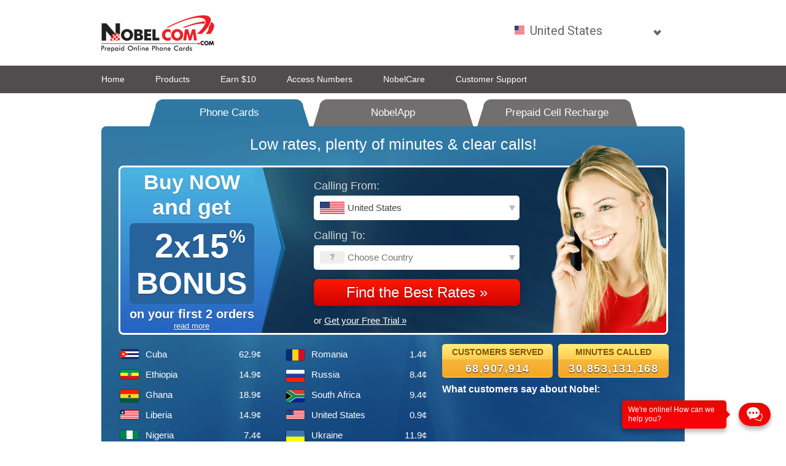

--- FILE ---
content_type: text/html;charset=UTF-8
request_url: https://www.nobelcom.com/?utm_source=nobel.com
body_size: 28241
content:









	
	
		
		
		
			<!DOCTYPE html>
            <!-- Microdata markup added by Google Structured Data Markup Helper. -->
		
	





<html>




<head>

    


    
        <!-- Google Analytics Content Experiment code -->
        <script>
        function utmx_section(){}function utmx(){}(function(){var
        k='312410-16',d=document,l=d.location,c=d.cookie;
        if(l.search.indexOf('utm_expid='+k)>0)return;
        function f(n){if(c){var i=c.indexOf(n+'=');if(i>-1){var j=c.
        indexOf(';',i);return escape(c.substring(i+n.length+1,j<0?c.
        length:j))}}}var x=f('__utmx'),xx=f('__utmxx'),h=l.hash;d.write(
        '<sc'+'ript src="'+'http'+(l.protocol=='https:'?'s://ssl':
        '://www')+'.google-analytics.com/ga_exp.js?'+'utmxkey='+k+
        '&utmx='+(x?x:'')+'&utmxx='+(xx?xx:'')+'&utmxtime='+new Date().
        valueOf()+(h?'&utmxhash='+escape(h.substr(1)):'')+
        '" type="text/javascript" charset="utf-8"><\/sc'+'ript>')})();
        </script>
        <script>utmx('url','A/B');</script>
        <!-- End of Google Analytics Content Experiment code -->
    
    


    
    
    <title>Cheap international calls - NobelCom</title>
    
    
    <meta name="description" content="NobelCom - provider of top quality calls since 1998. Secure shopping, call instantly, free trial, low rates, great connectivity." />
    
    
    
        <link rel="alternate" href="android-app://com.nobelglobe.nobelapp/http/www.nobelcom.com" />
    
    
    

    
    
        <link rel="shortcut icon" href='https://static.nobelcom.com/images/nobelcom/global/nobelcom.ico' />
    

    
    <meta name="keywords" content="nobel, nobelcom, quality calls, international calling, long distance calling cards online, phone cards online, online calling card, international calling card" />

    

    
    
    
    
    

    
    
        <meta name="google-site-verification" content="8CbUmwA4uFKMZeDpPlULzo-jLKXbKmV6DnmCgmgCveA" />
    

    
    
        <meta name="y_key" content="0f39dffeea502400" />
    
    
    
    
        <meta name="y_key" content="2d1cc5b904a0474c" />
    
    
    
    
        <meta name="msvalidate.01" content="13BE6DE16F2AFF9D02B0B94F82FBF9EC" />
    
    
    
       
             
       
       
    
    
    <meta http-equiv="content-type" content="text/html; charset=utf-8" />

        
        
            
        <link rel="stylesheet" href="https://static.nobelcom.com/css/nobelcom/nobelcom_en.css?1281" type="text/css"/>
        
            
        <link rel="stylesheet" href="https://static.nobelcom.com/css/nobelcom/buttons.css?1281" type="text/css"/>
        
    
        
        
            
            
              <script type="text/javascript" src="/js/nobelcom/general.js?1281"></script>
            
        
            
            
              <script type="text/javascript" src="https://static.nobelcom.com/js/common/jquery/common/jquery-3.6.0.min.js?1281"></script>
            
        
            
            
              <script type="text/javascript" src="https://static.nobelcom.com/js/common/jquery/common/jquery.tools.min.js?1281"></script>
            
        
            
            
              <script type="text/javascript" src="/js/common/jquery/jquery.cookie.js?1281"></script>
            
        
            
            
              <script type="text/javascript" src="/js/common/jquery/jquery.mobiledetect.js?1281"></script>
            
        
            
            
              <script type="text/javascript" src="/js/nobelcom/jquery.placeholder.js?1281"></script>
            
        
            
            
              <script type="text/javascript" src="/js/common/util/utils.js?1281"></script>
            
        
    
    
    
         
        
        

         
        
        

        <link rel="canonical" href="http://www.nobelcom.com/" />
    
    
    
    
    
        
    
    
    

<meta name="distribution" content="Global"/>
<meta name="rating" content="general"/>
<meta name="author" content="NobelCom"/>
<meta name="copyright" content="Copyright 2011 - www.nobelcom.com"/>
<meta name="Language" content="en"/>


<script>
    var _mktz = _mktz || [];
    _mktz.push(['_Goal','sale','VALUE', {transaction:'ID'}]);
</script>


        
<!-- redirect to mobile cacheable -->




    
    
        
    


<script>
    var redirectToMobileData = {
            mobileUrl : 'http://m.nobelcom.com',
            requestUri : '/index.htm',
            queryString : 'utm_source=nobel.com',
            encodedURI : '%2Findex.htm%3Futm_source%3Dnobel.com'
    };

    if ( 'true' == getParameter('show_full_site') )  {
        $.cookie("GO_MOBILE", "false", {path: '/', expires: 30});
    }
</script>

<link href="https://fonts.googleapis.com/css?family=Roboto:400,700" rel="stylesheet" />


     
      

     <link rel="alternate" media="only screen and (max-width: 640px)" href="http://m.nobelcom.com%2Findex.htm%3Futm_source%3Dnobel.com"> 


<script type="text/javascript">
//Sniff out mobile
if (navigator.userAgent.match(/iPhone/i) || navigator.userAgent.match(/iPad/i) || navigator.userAgent.match(/Android/i) || navigator.userAgent.match(/iPod/i) ) {
    document.write('<link rel="stylesheet" type="text/css" href="https://static.nobelcom.com/css/nobelcom/mobile.css?1281" media="screen, print" />');
    document.write('<script src="/js/nobelcom/mobile.js?1281" type="text/javascript"><\/SCRIPT>');
}
</script>
<script type="text/javascript">
        //Sniff out mobile
        if (navigator.userAgent.match(/iPhone/i) || navigator.userAgent.match(/iPod/i) ) {
             document.write('<link rel="stylesheet" type="text/css" href="https://static.nobelcom.com/css/nobelcom/mobileiPhone.css?1281" media="screen, print" />');
            
        }
</script>
<script type="text/javascript">
        //Sniff out mobile
        if (navigator.userAgent.match(/Android/i)  ) {
        
                 document.write('<link rel="stylesheet" type="text/css" href="https://static.nobelcom.com/css/nobelcom/mobileAndroid.css?1281" media="screen, print" />');
        }
</script>
<script type="text/javascript" src="/js/nobelcom/jquery/jquery-ui-1.12.1.js?1281"></script>
<link rel="stylesheet" href="/js/common/jquery/ui-1.12.0/ui-theme/jquery-ui-1.12.0.custom.css?1281" type="text/css" media="screen" />

<script type="text/javascript" src="https://static.nobelcom.com/js/common/jquery/common/jquery.fancybox-1.2.1.js?1281"></script>
<link rel="stylesheet" href="https://static.nobelcom.com/js/common/jquery/common/jquery.fancybox.css?1281" type="text/css" media="screen" />
<script type="text/javascript" src="/js/nobelcom/fancybox.js?1281" ></script>


<!--[if IE]>
<link rel="stylesheet" href="https://static.nobelcom.com/css/nobelcom/ie-hacks.css?1281" type="text/css" media="screen" />
<script type="text/javascript" src="/js/common/ie/PIE.js?1281" ></script>
<![endif]-->

<!--[if lte IE 8]>
<script type="text/javascript" src="/js/common/ie/es5-shim.min.js?1281" ></script>
<![endif]-->
 

<!-- Facebook Meta
================================================== -->
<meta property="og:title" content="NobelCom"/>
<meta property="og:type" content="product"/>
<meta property="og:url" content="http://www.nobelcom.com"/>
<meta property="og:image" content="https://static.nobelcom.com/images/nobelcom/misc/fb-NC.jpg?1281" />
<meta property="og:image:secure_url" content="https://static.nobelcom.com/images/nobelcom/misc/fb-NC.jpg?1281" />
<meta property="og:site_name" content="NobelCom"/>
<meta property="og:description" content="Looking for low rates on making calls to any worldwide destination? Try the NobelCom prepaid phone card and check special OFFER for all our new customers on nobelcom.com!"/>

    
</head>


<body>







    <div class="panelTop">
        

<script>
dataLayer = [];









function googleTrackingAddToCart(productId, productName, quantity, price, currency, destinationRegion, category) {
	
	dataLayer.push({
		'user_id' : '',
	    'event': 'addToCart',
	    'ecommerce': {
	        'currencyCode': currency, 
	        'add': {                        // 'add' actionFieldObject measures.
	            'products': [{              // adding a product to a shopping cart.
	                'name': productName,
	                'id': productId,             
	                'variant': destinationRegion,    
	                'price': price,         
	                'category': category,       
	                'quantity': quantity
	                }]
	        }
	    }
	});
	
}




</script>

<!-- Google Tag Manager -->
<script async src="https://www.googletagmanager.com/gtag/js?id=G-GT1VQG38P8"></script>
<script>
window.dataLayer = window.dataLayer || [];
function gtag()
{dataLayer.push(arguments);}
gtag('js', new Date());
gtag('config', 'G-GT1VQG38P8');
</script>
<!-- End Google Tag Manager -->

<!-- Google Tag Manager - NOSCRIPT -->
<noscript><iframe src="//www.googletagmanager.com/ns.html?id=G-GT1VQG38P8"
height="0" width="0" style="display:none;visibility:hidden"></iframe></noscript>
<!-- End Google Tag Manager - NOSCRIPT -->


<script type="text/javascript">

$(document).ready(function() {
    var locale = 'en';
    if (locale != '') {
        var selectedHrefValue = $("#" + locale).attr('href');
        var selectedClass = $("#" + locale).attr('class');
        var languageMainHrefValue = $(".languageMain").attr('href');
        
        if (selectedHrefValue != languageMainHrefValue) {
            $(".languageMain").attr('href', "#");
            $("."+ selectedClass).attr('href', languageMainHrefValue);
            
            var selectedContent = $("#" + locale).html();
            var languageMainContent = $("#languageMainContent").html();
            $("#languageMainContent").html(selectedContent);
            $("."+ selectedClass).html(languageMainContent);
            
            var selectedId = $("#" + locale).attr('id');
            var languageMainId = $(".languageMain").attr('id');
            $(".languageMain").attr('id', selectedId);
            $("."+ selectedClass).attr('id', languageMainId);
        }
    }
    
    // Chat show-hide
    //$("#chatTop").load("/eshop/misc/livechatEmpty.htm");
 
    // Specific Fancybox
    $("a.fancy").removeAttr('rel');

});

</script>

<div id="campaingPromotionPopup" ></div>
<script>
$(function () {
    if (location.search.indexOf('&PDC=') > 0 && location.search.indexOf('utm_medium=GTM') < 0) {
    	var search = location.search.replace('trackCSA', 'x');
        $("#campaingPromotionPopup").load("/eshop/misc/campaignPromotionEmpty.htm" + search);
    }
});
</script>

    <div id="switchToMobile" ></div>

    
    
    
    <div class="panelTopStrip">
        <!-- <span class="chatTop" id="chatTop" ></span> -->
    
        
        
    
        
        
            
            
        
    
        <a href="http://www.nobelcom.com/" class="logo">
            
            <img id="_logo6" itemprop="logo" src="https://static.nobelcom.com/images/nobelcom/global/nobelcomLogo.png?1281" alt="Cheap international calls NobelCom" />
        </a>
        
        <div class="panelTopStrip-right">
        
            <style>
			/*demo.css*/
			
			    /* Some basic page styles */
			    
			
			    /* Label styles: style as needed */
			    label {
			    }
			
			    /* These are the "theme" styles for our button applied via separate button class, style as you like */
			    /* Set the background fallback to solid #fff so Firefox renders the <option> list readably. */
			    .button {
			    }
			
			    .custom-select {
			        min-width: 100px;
			    }
			
			    .custom-select select {
			        /* General select styles: change as needed */
			        color: #666;
			        font-family: "Roboto",Helvetica,Arial,sans-serif;
			        font-size: 20px;
			        font-weight: 400;
			        line-height: 1.42857143;
			        padding: 15px 24px 6px 12px;
			    }
			
			    .custom-select::after {
			        border-style: solid;
				    border-width: 4px 4px 0 0;
				    content: '';
				    display: inline-block;
				    height: 5px;
				    position: relative;
				    vertical-align: top;
				    width: 5px;
				    border-color: #666;
                    -webkit-transform: rotate(135deg);
				    transform: rotate(135deg);
				    right: 0px;
				    top: 25px;
				    font-size: 20px;
			    }
			    
			    /* Hover style */
			    .custom-select:hover {
			        border-color: transparent;
			    }
			    /* Focus style */
			    .custom-select select:focus {
			        outline: none;
			        /*box-shadow: 0 0 1px 3px rgba(180,222,250, 1);*/
			        color: #666;
			        background-color: #eee;
			        /*color: #222;*/ /* Match-02 */
			    }
			
			    /* Set options to normal weight */
			    .custom-select option {
			        font-weight:normal;
			        background-color: #fff;
			    }
			
			    /*select-css.css*/
			    /* Container used for styling the custom select, the buttom class below adds the
			     * bg gradient, corners, etc. */
			    .custom-select {
			        position: relative;
			        display: block;
			    }
			
			    /* This is the native select, we're making everything but the text invisible so
			     * we can see the button styles in the wrapper */
			    .custom-select select {
			        width: 100%;
			        margin: 0;
			        outline: none;
			
			        /* Prefixed box-sizing rules necessary for older browsers */
			        -webkit-box-sizing: border-box;
			        -moz-box-sizing: border-box;
			        box-sizing: border-box;
			
			        /* Font size must be 16px to prevent iOS page zoom on focus */
			        /*font-size: 16px;*/
			    }			
			
			    /* Custom arrow sits on top of the select - could be an image, SVG, icon font,
			     * etc. or the arrow could just baked into the bg image on the select. */
			    .custom-select::after {
			        content: " ";
			        position: absolute;
			        
			        z-index: 2;
			        /* These hacks make the select behind the arrow clickable in some browsers */
			        pointer-events: none;
			        display: none;
			    }
			
			    @supports ( -webkit-appearance: none ) or ( appearance: none )
			        /* Firefox <= 34 has a false positive on @supports( -moz-appearance: none )
			         * @supports ( mask-type: alpha ) is Firefox 35+
			         */
			        or ( ( -moz-appearance: none ) and ( mask-type: alpha ) ) {
			        
			        /* Show custom arrow */
			        .custom-select::after {
			            display: block;
			        }
			
			        /* Remove select styling */
			        .custom-select select {
			            /*padding-right: 2em;*/ /* Match-01 */
			            /* inside @supports so that iOS <= 8 display the native arrow */
			            background: none; /* Match-04 */
			            /* inside @supports so that Android <= 4.3 display the native arrow */
			            border: 1px solid transparent; /* Match-05 */
			
			            -webkit-appearance: none;
			            -moz-appearance: none;
			            appearance: none;
			        }
			        .custom-select select:focus {
			            border-color: transparent; /* Match-03 */
			        }
			    }			
			    
			    /*select-css-compat.css*/
			        /* Adds Firefox < 35 support */
			    /* FIREFOX won't let us hide the native select arrow, so we have to make it wider than needed and clip it via overflow on the parent container. The percentage width is a fallback since FF 4+ supports calc() so we can just add a fixed amount of extra width to push the native arrow out of view. We're applying this hack across all FF versions because all the previous hacks were too fragile and complex. You might want to consider not using this hack and using the native select arrow in FF. Note this makes the menus wider than the select button because they display at the specified width and aren't clipped. Targeting hack via http://browserhacks.com/#hack-758bff81c5c32351b02e10480b5ed48e */
			    /* Show only the native arrow */
			    @-moz-document url-prefix() {
			        /* Warning: this kills the focus outline style */
			        .custom-select {
			            overflow: hidden;
			        }
			        .custom-select::after {
			            display: block;
			        }
			        /* Make the native select extra wide so the arrow is clipped. 1.5em seems to be enough to safely clip it */
			        .custom-select select {
			            overflow: -moz-hidden-unscrollable;
			            padding-right: .4em;
			            background: none; /* Match-04 */
			            border: 1px solid transparent; /* Match-05 */
			            /* Firefox < 4 */
			            min-width: 6em;
			            width: 130%;
			            /* Firefox 4-15 */
			            min-width: -moz-calc(0em);
			            width: -moz-calc(100% + 2.4em);
			            /* Firefox 16+ */
			            min-width: calc(0em);
			            width: calc(100% + 2.4em);
			        }
			
			        /* Firefox 35+ that supports hiding the native select can have a proper 100% width, no need for the overflow clip trick */
			        @supports ( mask-type: alpha ) {
			            .custom-select {
			                overflow: visible;
			            }
			            .custom-select select {
			                -moz-appearance: none;
			                width: 100%;
			                /*padding-right: 2em; *//* Match-01 padding-right */
			            }
			        }
			    }
			
			    /* Firefox focus has odd artifacts around the text, this kills that. See https://developer.mozilla.org/en-US/docs/Web/CSS/:-moz-focusring */
			    .custom-select select:-moz-focusring {
			        color: transparent;
			        text-shadow: 0 0 0 #000;
			    }
			
			    /* IE 10/11+ - This hides native dropdown button arrow so it will have the custom appearance. Targeting media query hack via http://browserhacks.com/#hack-28f493d247a12ab654f6c3637f6978d5 - looking for better ways to achieve this targeting */
			    /* The second rule removes the odd blue bg color behind the text in the select button in IE 10/11 and sets the text color to match the focus style's - fix via http://stackoverflow.com/questions/17553300/change-ie-background-color-on-unopened-focused-select-box */
			    @media screen and (-ms-high-contrast: active), (-ms-high-contrast: none) {  
			        .custom-select select::-ms-expand {
			            display: none;
			        }
			        .custom-select select:focus {
			            border-color: #eee; /* Match-03 */
			            color: #666;
			        }
			        .custom-select select:focus::-ms-value {
			            background: transparent;
			            color: #666; /* Match-02*/
			        }
			        .custom-select select {
			            /*padding-right: 2em;*/ /* Match-01 */
			            background: none; /* Match-04 */
			            border: 1px solid transparent; /* Match-05 */
			        }
			        .custom-select::after {
			            display: block;
			        }
			    }
			</style>
			
			<style>
			    .nav {
			        padding-left: 0;
			        height: 60px;
			        list-style: none;
			        float: right;
			    }
			
			    .nav li {
				    position: relative;
				    display: block;
				    height: 100%;
				    float: left;
				    margin: 0px 5px;
			    }
			
			    .caret {
				    border-style: solid;
				    border-width: 0.2em 0.2em 0 0;
				    content: '';
				    display: inline-block;
				    height: 0.45em;
				    left: 0.15em;
				    position: relative;
				    top: 0.35em;
				    vertical-align: top;
				    width: 0.45em;
				    border-color: #455a64;
                    -webkit-transform: rotate(135deg);
				    transform: rotate(135deg);
			    }
			    
			    .cart_icon_full {
				    background-image: url(/images/nobelcom/redesign/cart_icon_full.png);
				    background-position: center bottom;
				    background-repeat: no-repeat;
				    color: #111111;
				    font-size: 14px;
				    height: 24px;
				    padding: 0 12px 0 0;
				    width: 24px;
				    text-align: right;
				}							    
			
			    .header-link-active {
			        color: #EB2127;
			        display: block;
			        font-family: "Roboto",Helvetica,Arial,sans-serif;
				    font-size: 18px;
				    font-weight: 700;
				    margin-top: 20px;
				    text-decoration: none;
			    }
			
			    .btn {
			        color: #EB2127;
			        font-family: "Roboto",Helvetica,Arial,sans-serif;
				    font-size: 18px;
				    padding: 10px 15px;
				    border: 1px solid #EB2127;
				    margin-top: 8px;
				    border-radius: 35px;
				    outline: 0;
				    text-shadow: none;
				    display: inline-block;
				    margin-bottom: 0;
				    font-weight: 700;
				    text-align: center;
				    vertical-align: middle;
				    -ms-touch-action: manipulation;
				    touch-action: manipulation;
				    cursor: pointer;
				    white-space: nowrap;
				    line-height: 1.42857143;
				    text-decoration: none;
			    }
			</style>
			
			<style type="text/css">
			    .custom-country-select .autoregion .flag{
			        height: 14px;
			        width: 16px;
			        left: 0px;
                    top: 5px;
			    }
			    .custom-country-select .autoregion .flag img{
			        height: 14px;
			        width: 16px;
			    }
			    .custom-country-select .autoregion .text{
			        background-image: none;
			        color: #666;
			        font-family: "Roboto",Helvetica,Arial,sans-serif;
			        font-size: 20px;
			        height: 25px;
			        line-height: 1.42857143;
			        padding: 0px 15px 0px 0px;
			        margin-bottom: 0px;
			        margin-left: 25px;
			        width: 200px;
			    }
			    .custom-country-select .autoregion::after{
			        border-style: solid;
				    border-width: 4px 4px 0 0;
				    content: '';
				    display: inline-block;
				    height: 5px;
				    position: relative;
				    vertical-align: top;
				    width: 5px;
				    border-color: #666;
                    -webkit-transform: rotate(135deg);
				    transform: rotate(135deg);
				    right: 15px;
				    top: 10px;
				    font-size: 20px;
				    pointer-events: none;
			    }
			    .custom-country-select .autoregion input.text::-webkit-input-placeholder { /* Chrome/Opera/Safari */
				  color: #aaa !important;
				}
				.custom-country-select .autoregion input.text::-moz-placeholder { /* Firefox 19+ */
				  color: #aaa !important;
				}
				.custom-country-select .autoregion input.text:-ms-input-placeholder { /* IE 10+ */
				  color: #aaa !important;
				}
				.custom-country-select .autoregion input.text:-moz-placeholder { /* Firefox 18- */
				  color: #aaa !important;
				}
			    .custom-country-select {
			        padding: 15px 0px 5px 10px;
			        margin: 0px;
			    }
			</style>
			
			<style>
			
				.currencyStatic{
				    color: #666;
				    font-family: "Roboto",Helvetica,Arial,sans-serif;
				    font-size: 18px;
				    font-weight: 400;
				    line-height: 1.42857143;
				    padding: 15px 8px 6px 8px;
				}
			
			</style>
                
			<ul class="nav" id="ulNav">
                <li>
                    










        
<script>
callingCardRegionsSource = [
    



		{ id: "2", code: "93", name: "Afghanistan", iso: "AF" } ,

		{ id: "4", code: "355", name: "Albania", iso: "AL" } ,

		{ id: "5", code: "213", name: "Algeria", iso: "DZ" } ,

		{ id: "6", code: "1684", name: "American Samoa", iso: "AS" } ,

		{ id: "7", code: "376", name: "Andorra", iso: "AD" } ,

		{ id: "8", code: "244", name: "Angola", iso: "AO" } ,

		{ id: "9", code: "1264", name: "Anguilla", iso: "AI" } ,

		{ id: "10", code: "672", name: "Antarctica", iso: "AQ" } ,

		{ id: "11", code: "1268", name: "Antigua & Barbuda", iso: "AG" } ,

		{ id: "12", code: "54", name: "Argentina", iso: "AR" } ,

		{ id: "14", code: "374", name: "Armenia", iso: "AM" } ,

		{ id: "15", code: "297", name: "Aruba", iso: "AW" } ,

		{ id: "16", code: "247", name: "Ascension Islands", iso: "ASIS" } ,

		{ id: "19", code: "61", name: "Australia", iso: "AU" } ,

		{ id: "21", code: "43", name: "Austria", iso: "AT" } ,

		{ id: "22", code: "994", name: "Azerbaijan", iso: "AZ" } ,

		{ id: "23", code: "1242", name: "Bahamas", iso: "BS" } ,

		{ id: "24", code: "973", name: "Bahrain", iso: "BH" } ,

		{ id: "25", code: "880", name: "Bangladesh", iso: "BD" } ,

		{ id: "30", code: "1246", name: "Barbados", iso: "BB" } ,

		{ id: "31", code: "375", name: "Belarus", iso: "BY" } ,

		{ id: "32", code: "32", name: "Belgium", iso: "BE" } ,

		{ id: "33", code: "501", name: "Belize", iso: "BZ" } ,

		{ id: "34", code: "229", name: "Benin", iso: "BJ" } ,

		{ id: "35", code: "1441", name: "Bermuda", iso: "BM" } ,

		{ id: "36", code: "975", name: "Bhutan", iso: "BT" } ,

		{ id: "37", code: "591", name: "Bolivia", iso: "BO" } ,

		{ id: "41", code: "387", name: "Bosnia - Herzegovina", iso: "BA" } ,

		{ id: "42", code: "267", name: "Botswana", iso: "BW" } ,

		{ id: "43", code: "55", name: "Brazil", iso: "BR" } ,

		{ id: "46", code: "1284", name: "British Virgin Is.", iso: "VG" } ,

		{ id: "47", code: "673", name: "Brunei", iso: "BN" } ,

		{ id: "48", code: "359", name: "Bulgaria", iso: "BG" } ,

		{ id: "50", code: "226", name: "Burkina Faso", iso: "BF" } ,

		{ id: "51", code: "257", name: "Burundi", iso: "BI" } ,

		{ id: "52", code: "855", name: "Cambodia", iso: "KH" } ,

		{ id: "53", code: "237", name: "Cameroon", iso: "CM" } ,

		{ id: "55", code: "1", name: "Canada", iso: "CA" } ,

		{ id: "57", code: "238", name: "Cape Verde", iso: "CV" } ,

		{ id: "58", code: "1345", name: "Cayman Islands", iso: "KY" } ,

		{ id: "59", code: "236", name: "Central African Republic", iso: "CF" } ,

		{ id: "60", code: "235", name: "Chad Republic", iso: "TD" } ,

		{ id: "61", code: "56", name: "Chile", iso: "CL" } ,

		{ id: "63", code: "86", name: "China", iso: "CN" } ,

		{ id: "70", code: "57", name: "Colombia", iso: "CO" } ,

		{ id: "73", code: "269", name: "Comoros", iso: "KM" } ,

		{ id: "74", code: "242", name: "Congo", iso: "CG" } ,

		{ id: "75", code: "682", name: "Cook Islands", iso: "CK" } ,

		{ id: "76", code: "506", name: "Costa Rica", iso: "CR" } ,

		{ id: "77", code: "385", name: "Croatia", iso: "HR" } ,

		{ id: "78", code: "53", name: "Cuba", iso: "CU" } ,

		{ id: "80", code: "357", name: "Cyprus", iso: "CY" } ,

		{ id: "81", code: "420", name: "Czech Republic", iso: "CZ" } ,

		{ id: "302", code: "243", name: "Dem. Rep. of Congo", iso: "CD" } ,

		{ id: "83", code: "45", name: "Denmark", iso: "DK" } ,

		{ id: "84", code: "246", name: "Diego Garcia", iso: "IO" } ,

		{ id: "85", code: "253", name: "Djibouti", iso: "DJ" } ,

		{ id: "86", code: "1767", name: "Dominica", iso: "DM" } ,

		{ id: "87", code: "1", name: "Dominican Republic", iso: "DO" } ,

		{ id: "675", code: "670", name: "East Timor", iso: "TL" } ,

		{ id: "88", code: "593", name: "Ecuador", iso: "EC" } ,

		{ id: "90", code: "20", name: "Egypt", iso: "EG" } ,

		{ id: "92", code: "503", name: "El Salvador", iso: "SV" } ,

		{ id: "93", code: "240", name: "Equatorial Guinea", iso: "GQ" } ,

		{ id: "94", code: "291", name: "Eritrea", iso: "ER" } ,

		{ id: "95", code: "372", name: "Estonia", iso: "EE" } ,

		{ id: "96", code: "251", name: "Ethiopia", iso: "ET" } ,

		{ id: "97", code: "298", name: "Faeroe Islands", iso: "FO" } ,

		{ id: "98", code: "500", name: "Falkland Islands", iso: "FK" } ,

		{ id: "99", code: "679", name: "Fiji", iso: "FJ" } ,

		{ id: "100", code: "358", name: "Finland", iso: "FI" } ,

		{ id: "101", code: "33", name: "France", iso: "FR" } ,

		{ id: "102", code: "596", name: "French Antilles", iso: "FRAN" } ,

		{ id: "103", code: "594", name: "French Guiana", iso: "GF" } ,

		{ id: "104", code: "689", name: "French Polynesia", iso: "PF" } ,

		{ id: "105", code: "241", name: "Gabon", iso: "GA" } ,

		{ id: "106", code: "220", name: "Gambia", iso: "GM" } ,

		{ id: "107", code: "995", name: "Georgia", iso: "GE" } ,

		{ id: "108", code: "49", name: "Germany", iso: "DE" } ,

		{ id: "109", code: "233", name: "Ghana", iso: "GH" } ,

		{ id: "111", code: "350", name: "Gibraltar", iso: "GI" } ,

		{ id: "112", code: "30", name: "Greece", iso: "GR" } ,

		{ id: "115", code: "299", name: "Greenland", iso: "GL" } ,

		{ id: "116", code: "1473", name: "Grenada", iso: "GD" } ,

		{ id: "117", code: "590", name: "Guadeloupe", iso: "GP" } ,

		{ id: "118", code: "1671", name: "Guam", iso: "GU" } ,

		{ id: "119", code: "502", name: "Guatemala", iso: "GT" } ,

		{ id: "120", code: "224", name: "Guinea", iso: "GN" } ,

		{ id: "121", code: "245", name: "Guinea Bissau", iso: "GW" } ,

		{ id: "122", code: "592", name: "Guyana", iso: "GY" } ,

		{ id: "123", code: "509", name: "Haiti", iso: "HT" } ,

		{ id: "125", code: "504", name: "Honduras", iso: "HN" } ,

		{ id: "126", code: "852", name: "Hong Kong", iso: "HK" } ,

		{ id: "127", code: "36", name: "Hungary", iso: "HU" } ,

		{ id: "128", code: "354", name: "Iceland", iso: "IS" } ,

		{ id: "129", code: "91", name: "India", iso: "IN" } ,

		{ id: "136", code: "62", name: "Indonesia", iso: "ID" } ,

		{ id: "138", code: "98", name: "Iran", iso: "IR" } ,

		{ id: "139", code: "964", name: "Iraq", iso: "IQ" } ,

		{ id: "140", code: "353", name: "Ireland", iso: "IE" } ,

		{ id: "142", code: "972", name: "Israel", iso: "IL" } ,

		{ id: "143", code: "39", name: "Italy", iso: "IT" } ,

		{ id: "144", code: "225", name: "Ivory Coast", iso: "CI" } ,

		{ id: "145", code: "1876", name: "Jamaica", iso: "JM" } ,

		{ id: "146", code: "81", name: "Japan", iso: "JP" } ,

		{ id: "147", code: "962", name: "Jordan", iso: "JO" } ,

		{ id: "149", code: "733", name: "Kazakhstan", iso: "KZ" } ,

		{ id: "150", code: "254", name: "Kenya", iso: "KE" } ,

		{ id: "152", code: "686", name: "Kiribati", iso: "KI" } ,

		{ id: "153", code: "850", name: "Korea North", iso: "KP" } ,

		{ id: "154", code: "82", name: "Korea South", iso: "KR" } ,

		{ id: "52354", code: "381", name: "Kosovo", iso: "XK" } ,

		{ id: "155", code: "965", name: "Kuwait", iso: "KW" } ,

		{ id: "156", code: "996", name: "Kyrgyzstan", iso: "KG" } ,

		{ id: "157", code: "856", name: "Laos", iso: "LA" } ,

		{ id: "158", code: "371", name: "Latvia", iso: "LV" } ,

		{ id: "159", code: "961", name: "Lebanon", iso: "LB" } ,

		{ id: "160", code: "266", name: "Lesotho", iso: "LS" } ,

		{ id: "161", code: "231", name: "Liberia", iso: "LR" } ,

		{ id: "162", code: "218", name: "Libya", iso: "LY" } ,

		{ id: "163", code: "423", name: "Liechtenstein", iso: "LI" } ,

		{ id: "164", code: "370", name: "Lithuania", iso: "LT" } ,

		{ id: "165", code: "352", name: "Luxembourg", iso: "LU" } ,

		{ id: "166", code: "853", name: "Macau", iso: "MO" } ,

		{ id: "167", code: "389", name: "Macedonia", iso: "MK" } ,

		{ id: "168", code: "261", name: "Madagascar", iso: "MG" } ,

		{ id: "170", code: "265", name: "Malawi", iso: "MW" } ,

		{ id: "171", code: "60", name: "Malaysia", iso: "MY" } ,

		{ id: "173", code: "960", name: "Maldives", iso: "MV" } ,

		{ id: "174", code: "223", name: "Mali", iso: "ML" } ,

		{ id: "175", code: "356", name: "Malta", iso: "MT" } ,

		{ id: "176", code: "1670", name: "Mariana Islands", iso: "MP" } ,

		{ id: "177", code: "692", name: "Marshall Islands", iso: "MH" } ,

		{ id: "179", code: "222", name: "Mauritania", iso: "MR" } ,

		{ id: "180", code: "230", name: "Mauritius", iso: "MU" } ,

		{ id: "181", code: "2696", name: "Mayotte", iso: "YT" } ,

		{ id: "182", code: "52", name: "Mexico", iso: "MX" } ,

		{ id: "192", code: "691", name: "Micronesia", iso: "FM" } ,

		{ id: "193", code: "373", name: "Moldova", iso: "MD" } ,

		{ id: "194", code: "377", name: "Monaco", iso: "MC" } ,

		{ id: "195", code: "976", name: "Mongolia", iso: "MN" } ,

		{ id: "830", code: "382", name: "Montenegro", iso: "ME" } ,

		{ id: "196", code: "1664", name: "Montserrat", iso: "MS" } ,

		{ id: "197", code: "212", name: "Morocco", iso: "MA" } ,

		{ id: "198", code: "258", name: "Mozambique", iso: "MZ" } ,

		{ id: "199", code: "95", name: "Myanmar", iso: "MM" } ,

		{ id: "200", code: "264", name: "Namibia", iso: "NA" } ,

		{ id: "201", code: "674", name: "Nauru", iso: "NR" } ,

		{ id: "202", code: "977", name: "Nepal", iso: "NP" } ,

		{ id: "203", code: "31", name: "Netherlands", iso: "NL" } ,

		{ id: "204", code: "599", name: "Netherlands Antilles", iso: "AN" } ,

		{ id: "206", code: "687", name: "New Caledonia", iso: "NC" } ,

		{ id: "207", code: "64", name: "New Zealand", iso: "NZ" } ,

		{ id: "208", code: "505", name: "Nicaragua", iso: "NI" } ,

		{ id: "209", code: "227", name: "Niger", iso: "NE" } ,

		{ id: "210", code: "234", name: "Nigeria", iso: "NG" } ,

		{ id: "212", code: "683", name: "Niue Island", iso: "NU" } ,

		{ id: "213", code: "6723", name: "Norfolk Islands", iso: "NF" } ,

		{ id: "214", code: "47", name: "Norway", iso: "NO" } ,

		{ id: "215", code: "968", name: "Oman", iso: "OM" } ,

		{ id: "217", code: "92", name: "Pakistan", iso: "PK" } ,

		{ id: "220", code: "680", name: "Palau", iso: "PW" } ,

		{ id: "703", code: "970", name: "Palestine", iso: "PS" } ,

		{ id: "221", code: "507", name: "Panama", iso: "PA" } ,

		{ id: "222", code: "675", name: "Papua New Guinea", iso: "PG" } ,

		{ id: "223", code: "595", name: "Paraguay", iso: "PY" } ,

		{ id: "225", code: "51", name: "Peru", iso: "PE" } ,

		{ id: "227", code: "63", name: "Philippines", iso: "PH" } ,

		{ id: "229", code: "48", name: "Poland", iso: "PL" } ,

		{ id: "231", code: "351", name: "Portugal", iso: "PT" } ,

		{ id: "232", code: "1787", name: "Puerto Rico", iso: "PR" } ,

		{ id: "233", code: "974", name: "Qatar", iso: "QA" } ,

		{ id: "234", code: "262", name: "Reunion Island", iso: "RE" } ,

		{ id: "235", code: "40", name: "Romania", iso: "RO" } ,

		{ id: "237", code: "7", name: "Russia", iso: "RU" } ,

		{ id: "240", code: "250", name: "Rwanda", iso: "RW" } ,

		{ id: "242", code: "378", name: "San Marino", iso: "SM" } ,

		{ id: "243", code: "239", name: "Sao Tome & Principe", iso: "ST" } ,

		{ id: "244", code: "966", name: "Saudi Arabia", iso: "SA" } ,

		{ id: "245", code: "221", name: "Senegal", iso: "SN" } ,

		{ id: "800", code: "381", name: "Serbia", iso: "RS" } ,

		{ id: "247", code: "248", name: "Seychelles", iso: "SC" } ,

		{ id: "248", code: "232", name: "Sierra Leone", iso: "SL" } ,

		{ id: "249", code: "65", name: "Singapore", iso: "SG" } ,

		{ id: "250", code: "421", name: "Slovakia", iso: "SK" } ,

		{ id: "251", code: "386", name: "Slovenia", iso: "SI" } ,

		{ id: "252", code: "677", name: "Solomon Islands", iso: "SB" } ,

		{ id: "253", code: "252", name: "Somalia", iso: "SO" } ,

		{ id: "254", code: "27", name: "South Africa", iso: "ZA" } ,

		{ id: "256", code: "34", name: "Spain", iso: "ES" } ,

		{ id: "257", code: "94", name: "Sri Lanka", iso: "LK" } ,

		{ id: "258", code: "290", name: "St. Helena", iso: "SH" } ,

		{ id: "259", code: "1869", name: "St. Kitts & Nevis", iso: "KN" } ,

		{ id: "260", code: "1758", name: "St. Lucia", iso: "LC" } ,

		{ id: "261", code: "508", name: "St. Pierre & Miquelon", iso: "PM" } ,

		{ id: "262", code: "1784", name: "St. Vincent & Grenadines", iso: "VC" } ,

		{ id: "263", code: "249", name: "Sudan", iso: "SD" } ,

		{ id: "850", code: "211", name: "Sudan South", iso: "SS" } ,

		{ id: "264", code: "597", name: "Suriname", iso: "SR" } ,

		{ id: "265", code: "268", name: "Swaziland", iso: "SZ" } ,

		{ id: "266", code: "46", name: "Sweden", iso: "SE" } ,

		{ id: "267", code: "41", name: "Switzerland", iso: "CH" } ,

		{ id: "268", code: "963", name: "Syria", iso: "SY" } ,

		{ id: "269", code: "886", name: "Taiwan", iso: "TW" } ,

		{ id: "271", code: "992", name: "Tajikistan", iso: "TJ" } ,

		{ id: "272", code: "255", name: "Tanzania", iso: "TZ" } ,

		{ id: "274", code: "66", name: "Thailand", iso: "TH" } ,

		{ id: "276", code: "228", name: "Togo", iso: "TG" } ,

		{ id: "277", code: "690", name: "Tokelau", iso: "TK" } ,

		{ id: "278", code: "676", name: "Tonga", iso: "TO" } ,

		{ id: "279", code: "1868", name: "Trinidad & Tobago", iso: "TT" } ,

		{ id: "280", code: "216", name: "Tunisia", iso: "TN" } ,

		{ id: "281", code: "90", name: "Turkey", iso: "TR" } ,

		{ id: "283", code: "993", name: "Turkmenistan", iso: "TM" } ,

		{ id: "284", code: "1649", name: "Turks & Caicos Islands", iso: "TC" } ,

		{ id: "285", code: "688", name: "Tuvalu", iso: "TV" } ,

		{ id: "286", code: "256", name: "Uganda", iso: "UG" } ,

		{ id: "287", code: "380", name: "Ukraine", iso: "UA" } ,

		{ id: "288", code: "971", name: "United Arab Emirates", iso: "AE" } ,

		{ id: "289", code: "44", name: "United Kingdom", iso: "GB" } ,

		{ id: "290", code: "598", name: "Uruguay", iso: "UY" } ,

		{ id: "1", code: "1", name: "USA", iso: "US" } ,

		{ id: "3", code: "1907", name: "US-Alaska", iso: "AK" } ,

		{ id: "124", code: "1808", name: "US-Hawaii", iso: "HI" } ,

		{ id: "291", code: "1340", name: "U.S. Virgin Islands", iso: "VI" } ,

		{ id: "292", code: "998", name: "Uzbekistan", iso: "UZ" } ,

		{ id: "293", code: "678", name: "Vanuatu", iso: "VU" } ,

		{ id: "294", code: "379", name: "Vatican City", iso: "VA" } ,

		{ id: "295", code: "58", name: "Venezuela", iso: "VE" } ,

		{ id: "297", code: "84", name: "Vietnam", iso: "VN" } ,

		{ id: "298", code: "681", name: "Wallis & Futuna", iso: "WF" } ,

		{ id: "299", code: "685", name: "Western Samoa", iso: "WS" } ,

		{ id: "300", code: "967", name: "Yemen", iso: "YE" } ,

		{ id: "303", code: "260", name: "Zambia", iso: "ZM" } ,

		{ id: "305", code: "263", name: "Zimbabwe", iso: "ZW" } 


];

callingCardRegionsDestination = [
    



		{ id: "2", code: "93", name: "Afghanistan", iso: "AF" } ,

		{ id: "401", code: "", name: "Afghanistan - Cell", iso: "" } ,

		{ id: "4", code: "355", name: "Albania", iso: "AL" } ,

		{ id: "402", code: "", name: "Albania - Cell", iso: "" } ,

		{ id: "5", code: "213", name: "Algeria", iso: "DZ" } ,

		{ id: "404", code: "", name: "Algeria - Cell", iso: "" } ,

		{ id: "6", code: "1684", name: "American Samoa", iso: "AS" } ,

		{ id: "405", code: "", name: "American Samoa - Cell", iso: "" } ,

		{ id: "7", code: "376", name: "Andorra", iso: "AD" } ,

		{ id: "406", code: "", name: "Andorra - Cell", iso: "" } ,

		{ id: "8", code: "244", name: "Angola", iso: "AO" } ,

		{ id: "407", code: "", name: "Angola - Cell", iso: "" } ,

		{ id: "9", code: "1264", name: "Anguilla", iso: "AI" } ,

		{ id: "408", code: "", name: "Anguilla - Cell", iso: "" } ,

		{ id: "10", code: "672", name: "Antarctica", iso: "AQ" } ,

		{ id: "11", code: "1268", name: "Antigua & Barbuda", iso: "AG" } ,

		{ id: "410", code: "", name: "Antigua & Barbuda - Cell", iso: "" } ,

		{ id: "12", code: "54", name: "Argentina", iso: "AR" } ,

		{ id: "13", code: "", name: "Argentina - Buenos Aires", iso: "" } ,

		{ id: "411", code: "", name: "Argentina - Cell", iso: "" } ,

		{ id: "412", code: "", name: "Argentina - Cordoba", iso: "" } ,

		{ id: "14", code: "374", name: "Armenia", iso: "AM" } ,

		{ id: "413", code: "", name: "Armenia - Cell", iso: "" } ,

		{ id: "15", code: "297", name: "Aruba", iso: "AW" } ,

		{ id: "415", code: "", name: "Aruba - Cell", iso: "" } ,

		{ id: "16", code: "247", name: "Ascension Islands", iso: "ASIS" } ,

		{ id: "19", code: "61", name: "Australia", iso: "AU" } ,

		{ id: "417", code: "", name: "Australia - Cell", iso: "" } ,

		{ id: "21", code: "43", name: "Austria", iso: "AT" } ,

		{ id: "418", code: "", name: "Austria - Cell", iso: "" } ,

		{ id: "22", code: "994", name: "Azerbaijan", iso: "AZ" } ,

		{ id: "419", code: "", name: "Azerbaijan - Cell", iso: "" } ,

		{ id: "23", code: "1242", name: "Bahamas", iso: "BS" } ,

		{ id: "420", code: "", name: "Bahamas - Cell", iso: "" } ,

		{ id: "24", code: "973", name: "Bahrain", iso: "BH" } ,

		{ id: "421", code: "", name: "Bahrain - Cell", iso: "" } ,

		{ id: "25", code: "880", name: "Bangladesh", iso: "BD" } ,

		{ id: "422", code: "", name: "Bangladesh - Cell", iso: "" } ,

		{ id: "30", code: "1246", name: "Barbados", iso: "BB" } ,

		{ id: "424", code: "", name: "Barbados - Cell", iso: "" } ,

		{ id: "31", code: "375", name: "Belarus", iso: "BY" } ,

		{ id: "425", code: "", name: "Belarus - Cell", iso: "" } ,

		{ id: "32", code: "32", name: "Belgium", iso: "BE" } ,

		{ id: "426", code: "", name: "Belgium - Cell", iso: "" } ,

		{ id: "33", code: "501", name: "Belize", iso: "BZ" } ,

		{ id: "427", code: "", name: "Belize - Cell", iso: "" } ,

		{ id: "34", code: "229", name: "Benin", iso: "BJ" } ,

		{ id: "428", code: "", name: "Benin - Cell", iso: "" } ,

		{ id: "35", code: "1441", name: "Bermuda", iso: "BM" } ,

		{ id: "36", code: "975", name: "Bhutan", iso: "BT" } ,

		{ id: "430", code: "", name: "Bhutan - Cell", iso: "" } ,

		{ id: "37", code: "591", name: "Bolivia", iso: "BO" } ,

		{ id: "431", code: "", name: "Bolivia - Cell", iso: "" } ,

		{ id: "41", code: "387", name: "Bosnia - Herzegovina", iso: "BA" } ,

		{ id: "434", code: "", name: "Bosnia - Herzegovina - Cell", iso: "" } ,

		{ id: "42", code: "267", name: "Botswana", iso: "BW" } ,

		{ id: "435", code: "", name: "Botswana - Cell", iso: "" } ,

		{ id: "43", code: "55", name: "Brazil", iso: "BR" } ,

		{ id: "437", code: "", name: "Brazil - Cell", iso: "" } ,

		{ id: "46", code: "1284", name: "British Virgin Is.", iso: "VG" } ,

		{ id: "439", code: "", name: "British Virgin Is. - Cell", iso: "" } ,

		{ id: "47", code: "673", name: "Brunei", iso: "BN" } ,

		{ id: "440", code: "", name: "Brunei - Cell", iso: "" } ,

		{ id: "48", code: "359", name: "Bulgaria", iso: "BG" } ,

		{ id: "441", code: "", name: "Bulgaria - Cell", iso: "" } ,

		{ id: "50", code: "226", name: "Burkina Faso", iso: "BF" } ,

		{ id: "442", code: "", name: "Burkina Faso - Cell", iso: "" } ,

		{ id: "51", code: "257", name: "Burundi", iso: "BI" } ,

		{ id: "444", code: "", name: "Burundi - Cell", iso: "" } ,

		{ id: "52", code: "855", name: "Cambodia", iso: "KH" } ,

		{ id: "445", code: "", name: "Cambodia - Cell", iso: "" } ,

		{ id: "53", code: "237", name: "Cameroon", iso: "CM" } ,

		{ id: "447", code: "", name: "Cameroon - Cell", iso: "" } ,

		{ id: "55", code: "1", name: "Canada", iso: "CA" } ,

		{ id: "49121", code: "867", name: "Canada - Yukon", iso: "YT" } ,

		{ id: "57", code: "238", name: "Cape Verde", iso: "CV" } ,

		{ id: "448", code: "", name: "Cape Verde - Cell", iso: "" } ,

		{ id: "58", code: "1345", name: "Cayman Islands", iso: "KY" } ,

		{ id: "449", code: "", name: "Cayman Islands - Cell", iso: "" } ,

		{ id: "59", code: "236", name: "Central African Republic", iso: "CF" } ,

		{ id: "450", code: "", name: "Central African Republic - Cell", iso: "" } ,

		{ id: "60", code: "235", name: "Chad Republic", iso: "TD" } ,

		{ id: "451", code: "", name: "Chad Republic - Cell", iso: "" } ,

		{ id: "61", code: "56", name: "Chile", iso: "CL" } ,

		{ id: "452", code: "", name: "Chile - Cell", iso: "" } ,

		{ id: "63", code: "86", name: "China", iso: "CN" } ,

		{ id: "453", code: "", name: "China - Cell", iso: "" } ,

		{ id: "70", code: "57", name: "Colombia", iso: "CO" } ,

		{ id: "456", code: "", name: "Colombia - Cell", iso: "" } ,

		{ id: "73", code: "269", name: "Comoros", iso: "KM" } ,

		{ id: "460", code: "", name: "Comoros - Cell", iso: "" } ,

		{ id: "74", code: "242", name: "Congo", iso: "CG" } ,

		{ id: "461", code: "", name: "Congo - Cell", iso: "" } ,

		{ id: "75", code: "682", name: "Cook Islands", iso: "CK" } ,

		{ id: "462", code: "", name: "Cook Islands - Cell", iso: "" } ,

		{ id: "76", code: "506", name: "Costa Rica", iso: "CR" } ,

		{ id: "463", code: "", name: "Costa Rica - Cell", iso: "" } ,

		{ id: "77", code: "385", name: "Croatia", iso: "HR" } ,

		{ id: "464", code: "", name: "Croatia - Cell", iso: "" } ,

		{ id: "78", code: "53", name: "Cuba", iso: "CU" } ,

		{ id: "465", code: "", name: "Cuba - Cell", iso: "" } ,

		{ id: "80", code: "357", name: "Cyprus", iso: "CY" } ,

		{ id: "466", code: "", name: "Cyprus - Cell", iso: "" } ,

		{ id: "81", code: "420", name: "Czech Republic", iso: "CZ" } ,

		{ id: "467", code: "", name: "Czech Republic - Cell", iso: "" } ,

		{ id: "302", code: "243", name: "Dem. Rep. of Congo", iso: "CD" } ,

		{ id: "668", code: "", name: "Dem. Rep. of Congo - Cell", iso: "" } ,

		{ id: "83", code: "45", name: "Denmark", iso: "DK" } ,

		{ id: "468", code: "", name: "Denmark - Cell", iso: "" } ,

		{ id: "84", code: "246", name: "Diego Garcia", iso: "IO" } ,

		{ id: "469", code: "", name: "Diego Garcia - Cell", iso: "" } ,

		{ id: "85", code: "253", name: "Djibouti", iso: "DJ" } ,

		{ id: "470", code: "", name: "Djibouti - Cell", iso: "" } ,

		{ id: "86", code: "1767", name: "Dominica", iso: "DM" } ,

		{ id: "471", code: "", name: "Dominica - Cell", iso: "" } ,

		{ id: "87", code: "1", name: "Dominican Republic", iso: "DO" } ,

		{ id: "472", code: "", name: "Dominican Republic - Cell", iso: "" } ,

		{ id: "675", code: "670", name: "East Timor", iso: "TL" } ,

		{ id: "676", code: "", name: "East Timor - Cell", iso: "" } ,

		{ id: "88", code: "593", name: "Ecuador", iso: "EC" } ,

		{ id: "473", code: "", name: "Ecuador - Cell", iso: "" } ,

		{ id: "90", code: "20", name: "Egypt", iso: "EG" } ,

		{ id: "476", code: "", name: "Egypt - Cell", iso: "" } ,

		{ id: "92", code: "503", name: "El Salvador", iso: "SV" } ,

		{ id: "477", code: "", name: "El Salvador - Cell", iso: "" } ,

		{ id: "93", code: "240", name: "Equatorial Guinea", iso: "GQ" } ,

		{ id: "478", code: "", name: "Equatorial Guinea - Cell", iso: "" } ,

		{ id: "94", code: "291", name: "Eritrea", iso: "ER" } ,

		{ id: "479", code: "", name: "Eritrea - Cell", iso: "" } ,

		{ id: "95", code: "372", name: "Estonia", iso: "EE" } ,

		{ id: "480", code: "", name: "Estonia - Cell", iso: "" } ,

		{ id: "96", code: "251", name: "Ethiopia", iso: "ET" } ,

		{ id: "482", code: "", name: "Ethiopia - Cell", iso: "" } ,

		{ id: "483", code: "", name: "Faeroe Island - Cell", iso: "" } ,

		{ id: "97", code: "298", name: "Faeroe Islands", iso: "FO" } ,

		{ id: "98", code: "500", name: "Falkland Islands", iso: "FK" } ,

		{ id: "99", code: "679", name: "Fiji", iso: "FJ" } ,

		{ id: "485", code: "", name: "Fiji - Cell", iso: "" } ,

		{ id: "100", code: "358", name: "Finland", iso: "FI" } ,

		{ id: "486", code: "", name: "Finland - Cell", iso: "" } ,

		{ id: "101", code: "33", name: "France", iso: "FR" } ,

		{ id: "487", code: "", name: "France - Cell", iso: "" } ,

		{ id: "102", code: "596", name: "French Antilles", iso: "FRAN" } ,

		{ id: "488", code: "", name: "French Antilles - Cell", iso: "" } ,

		{ id: "103", code: "594", name: "French Guiana", iso: "GF" } ,

		{ id: "489", code: "", name: "French Guiana - Cell", iso: "" } ,

		{ id: "104", code: "689", name: "French Polynesia", iso: "PF" } ,

		{ id: "490", code: "", name: "French Polynesia - Cell", iso: "" } ,

		{ id: "105", code: "241", name: "Gabon", iso: "GA" } ,

		{ id: "491", code: "", name: "Gabon - Cell", iso: "" } ,

		{ id: "106", code: "220", name: "Gambia", iso: "GM" } ,

		{ id: "492", code: "", name: "Gambia - Cell", iso: "" } ,

		{ id: "107", code: "995", name: "Georgia", iso: "GE" } ,

		{ id: "493", code: "", name: "Georgia - Cell", iso: "" } ,

		{ id: "108", code: "49", name: "Germany", iso: "DE" } ,

		{ id: "495", code: "", name: "Germany - Cell", iso: "" } ,

		{ id: "109", code: "233", name: "Ghana", iso: "GH" } ,

		{ id: "496", code: "", name: "Ghana - Cell", iso: "" } ,

		{ id: "111", code: "350", name: "Gibraltar", iso: "GI" } ,

		{ id: "497", code: "", name: "Gibraltar - Cell", iso: "" } ,

		{ id: "112", code: "30", name: "Greece", iso: "GR" } ,

		{ id: "498", code: "", name: "Greece - Cell", iso: "" } ,

		{ id: "115", code: "299", name: "Greenland", iso: "GL" } ,

		{ id: "499", code: "", name: "Greenland - Cell", iso: "" } ,

		{ id: "116", code: "1473", name: "Grenada", iso: "GD" } ,

		{ id: "500", code: "", name: "Grenada - Cell", iso: "" } ,

		{ id: "117", code: "590", name: "Guadeloupe", iso: "GP" } ,

		{ id: "501", code: "", name: "Guadeloupe - Cell", iso: "" } ,

		{ id: "118", code: "1671", name: "Guam", iso: "GU" } ,

		{ id: "119", code: "502", name: "Guatemala", iso: "GT" } ,

		{ id: "503", code: "", name: "Guatemala - Cell", iso: "" } ,

		{ id: "120", code: "224", name: "Guinea", iso: "GN" } ,

		{ id: "504", code: "", name: "Guinea - Cell", iso: "" } ,

		{ id: "121", code: "245", name: "Guinea Bissau", iso: "GW" } ,

		{ id: "505", code: "", name: "Guinea Bissau - Cell", iso: "" } ,

		{ id: "122", code: "592", name: "Guyana", iso: "GY" } ,

		{ id: "506", code: "", name: "Guyana - Cell", iso: "" } ,

		{ id: "52350", code: "", name: "Guyana - Cell Digicel", iso: "" } ,

		{ id: "123", code: "509", name: "Haiti", iso: "HT" } ,

		{ id: "507", code: "", name: "Haiti - Cell", iso: "" } ,

		{ id: "125", code: "504", name: "Honduras", iso: "HN" } ,

		{ id: "509", code: "", name: "Honduras - Cell", iso: "" } ,

		{ id: "126", code: "852", name: "Hong Kong", iso: "HK" } ,

		{ id: "510", code: "", name: "Hong Kong - Cell", iso: "" } ,

		{ id: "127", code: "36", name: "Hungary", iso: "HU" } ,

		{ id: "512", code: "", name: "Hungary - Cell", iso: "" } ,

		{ id: "128", code: "354", name: "Iceland", iso: "IS" } ,

		{ id: "513", code: "", name: "Iceland - Cell", iso: "" } ,

		{ id: "129", code: "91", name: "India", iso: "IN" } ,

		{ id: "515", code: "", name: "India - Cell", iso: "" } ,

		{ id: "136", code: "62", name: "Indonesia", iso: "ID" } ,

		{ id: "516", code: "", name: "Indonesia - Cell", iso: "" } ,

		{ id: "137", code: "", name: "Indonesia - Jakarta", iso: "" } ,

		{ id: "802", code: "", name: "Indonesia - Surabaya", iso: "" } ,

		{ id: "138", code: "98", name: "Iran", iso: "IR" } ,

		{ id: "517", code: "", name: "Iran - Cell", iso: "" } ,

		{ id: "139", code: "964", name: "Iraq", iso: "IQ" } ,

		{ id: "519", code: "", name: "Iraq - Cell", iso: "" } ,

		{ id: "140", code: "353", name: "Ireland", iso: "IE" } ,

		{ id: "520", code: "", name: "Ireland - Cell", iso: "" } ,

		{ id: "142", code: "972", name: "Israel", iso: "IL" } ,

		{ id: "522", code: "", name: "Israel - Cell", iso: "" } ,

		{ id: "143", code: "39", name: "Italy", iso: "IT" } ,

		{ id: "523", code: "", name: "Italy - Cell", iso: "" } ,

		{ id: "144", code: "225", name: "Ivory Coast", iso: "CI" } ,

		{ id: "524", code: "", name: "Ivory Coast - Abidjan", iso: "" } ,

		{ id: "525", code: "", name: "Ivory Coast - Cell", iso: "" } ,

		{ id: "145", code: "1876", name: "Jamaica", iso: "JM" } ,

		{ id: "526", code: "", name: "Jamaica - Cell", iso: "" } ,

		{ id: "146", code: "81", name: "Japan", iso: "JP" } ,

		{ id: "527", code: "", name: "Japan - Cell", iso: "" } ,

		{ id: "147", code: "962", name: "Jordan", iso: "JO" } ,

		{ id: "530", code: "", name: "Jordan - Cell", iso: "" } ,

		{ id: "149", code: "733", name: "Kazakhstan", iso: "KZ" } ,

		{ id: "531", code: "", name: "Kazakhstan - Cell", iso: "" } ,

		{ id: "150", code: "254", name: "Kenya", iso: "KE" } ,

		{ id: "532", code: "", name: "Kenya - Cell", iso: "" } ,

		{ id: "152", code: "686", name: "Kiribati", iso: "KI" } ,

		{ id: "533", code: "", name: "Kiribati - Cell", iso: "" } ,

		{ id: "153", code: "850", name: "Korea North", iso: "KP" } ,

		{ id: "154", code: "82", name: "Korea South", iso: "KR" } ,

		{ id: "535", code: "", name: "Korea South - Cell", iso: "" } ,

		{ id: "52354", code: "381", name: "Kosovo", iso: "XK" } ,

		{ id: "52355", code: "", name: "Kosovo - Cell", iso: "" } ,

		{ id: "155", code: "965", name: "Kuwait", iso: "KW" } ,

		{ id: "536", code: "", name: "Kuwait - Cell", iso: "" } ,

		{ id: "156", code: "996", name: "Kyrgyzstan", iso: "KG" } ,

		{ id: "537", code: "", name: "Kyrgyzstan - Cell", iso: "" } ,

		{ id: "157", code: "856", name: "Laos", iso: "LA" } ,

		{ id: "538", code: "", name: "Laos - Cell", iso: "" } ,

		{ id: "158", code: "371", name: "Latvia", iso: "LV" } ,

		{ id: "539", code: "", name: "Latvia - Cell", iso: "" } ,

		{ id: "159", code: "961", name: "Lebanon", iso: "LB" } ,

		{ id: "540", code: "", name: "Lebanon - Cell", iso: "" } ,

		{ id: "160", code: "266", name: "Lesotho", iso: "LS" } ,

		{ id: "541", code: "", name: "Lesotho - Cell", iso: "" } ,

		{ id: "161", code: "231", name: "Liberia", iso: "LR" } ,

		{ id: "542", code: "", name: "Liberia - Cell", iso: "" } ,

		{ id: "162", code: "218", name: "Libya", iso: "LY" } ,

		{ id: "543", code: "", name: "Libya - Cell", iso: "" } ,

		{ id: "163", code: "423", name: "Liechtenstein", iso: "LI" } ,

		{ id: "544", code: "", name: "Liechtenstein - Cell", iso: "" } ,

		{ id: "164", code: "370", name: "Lithuania", iso: "LT" } ,

		{ id: "545", code: "", name: "Lithuania - Cell", iso: "" } ,

		{ id: "165", code: "352", name: "Luxembourg", iso: "LU" } ,

		{ id: "546", code: "", name: "Luxembourg - Cell", iso: "" } ,

		{ id: "166", code: "853", name: "Macau", iso: "MO" } ,

		{ id: "547", code: "", name: "Macau - Cell", iso: "" } ,

		{ id: "167", code: "389", name: "Macedonia", iso: "MK" } ,

		{ id: "548", code: "", name: "Macedonia - Cell", iso: "" } ,

		{ id: "168", code: "261", name: "Madagascar", iso: "MG" } ,

		{ id: "549", code: "", name: "Madagascar - Cell", iso: "" } ,

		{ id: "170", code: "265", name: "Malawi", iso: "MW" } ,

		{ id: "550", code: "", name: "Malawi - Cell", iso: "" } ,

		{ id: "171", code: "60", name: "Malaysia", iso: "MY" } ,

		{ id: "551", code: "", name: "Malaysia - Cell", iso: "" } ,

		{ id: "173", code: "960", name: "Maldives", iso: "MV" } ,

		{ id: "552", code: "", name: "Maldives - Cell", iso: "" } ,

		{ id: "174", code: "223", name: "Mali", iso: "ML" } ,

		{ id: "553", code: "", name: "Mali - Cell", iso: "" } ,

		{ id: "52367", code: "", name: "Mali - Cell Orange", iso: "" } ,

		{ id: "175", code: "356", name: "Malta", iso: "MT" } ,

		{ id: "554", code: "", name: "Malta - Cell", iso: "" } ,

		{ id: "176", code: "1670", name: "Mariana Islands", iso: "MP" } ,

		{ id: "555", code: "", name: "Mariana Islands - Cell", iso: "" } ,

		{ id: "177", code: "692", name: "Marshall Islands", iso: "MH" } ,

		{ id: "556", code: "", name: "Marshall Islands - Cell", iso: "" } ,

		{ id: "179", code: "222", name: "Mauritania", iso: "MR" } ,

		{ id: "557", code: "", name: "Mauritania - Cell", iso: "" } ,

		{ id: "180", code: "230", name: "Mauritius", iso: "MU" } ,

		{ id: "558", code: "", name: "Mauritius - Cell", iso: "" } ,

		{ id: "181", code: "2696", name: "Mayotte", iso: "YT" } ,

		{ id: "559", code: "", name: "Mayotte - Cell", iso: "" } ,

		{ id: "182", code: "52", name: "Mexico", iso: "MX" } ,

		{ id: "560", code: "", name: "Mexico - Cell", iso: "" } ,

		{ id: "192", code: "691", name: "Micronesia", iso: "FM" } ,

		{ id: "563", code: "", name: "Micronesia - Cell", iso: "" } ,

		{ id: "193", code: "373", name: "Moldova", iso: "MD" } ,

		{ id: "564", code: "", name: "Moldova - Cell", iso: "" } ,

		{ id: "194", code: "377", name: "Monaco", iso: "MC" } ,

		{ id: "565", code: "", name: "Monaco - Cell", iso: "" } ,

		{ id: "195", code: "976", name: "Mongolia", iso: "MN" } ,

		{ id: "566", code: "", name: "Mongolia - Cell", iso: "" } ,

		{ id: "830", code: "382", name: "Montenegro", iso: "ME" } ,

		{ id: "835", code: "", name: "Montenegro - Cell", iso: "" } ,

		{ id: "196", code: "1664", name: "Montserrat", iso: "MS" } ,

		{ id: "567", code: "", name: "Montserrat - Cell", iso: "" } ,

		{ id: "197", code: "212", name: "Morocco", iso: "MA" } ,

		{ id: "569", code: "", name: "Morocco - Cell", iso: "" } ,

		{ id: "198", code: "258", name: "Mozambique", iso: "MZ" } ,

		{ id: "570", code: "", name: "Mozambique - Cell", iso: "" } ,

		{ id: "199", code: "95", name: "Myanmar", iso: "MM" } ,

		{ id: "571", code: "", name: "Myanmar - Cell", iso: "" } ,

		{ id: "200", code: "264", name: "Namibia", iso: "NA" } ,

		{ id: "572", code: "", name: "Namibia - Cell", iso: "" } ,

		{ id: "201", code: "674", name: "Nauru", iso: "NR" } ,

		{ id: "573", code: "", name: "Nauru - Cell", iso: "" } ,

		{ id: "202", code: "977", name: "Nepal", iso: "NP" } ,

		{ id: "574", code: "", name: "Nepal - Cell", iso: "" } ,

		{ id: "203", code: "31", name: "Netherlands", iso: "NL" } ,

		{ id: "577", code: "", name: "Netherlands - Cell", iso: "" } ,

		{ id: "204", code: "599", name: "Netherlands Antilles", iso: "AN" } ,

		{ id: "576", code: "", name: "Netherlands Antilles - Cell", iso: "" } ,

		{ id: "206", code: "687", name: "New Caledonia", iso: "NC" } ,

		{ id: "578", code: "", name: "New Caledonia - Cell", iso: "" } ,

		{ id: "207", code: "64", name: "New Zealand", iso: "NZ" } ,

		{ id: "579", code: "", name: "New Zealand - Cell", iso: "" } ,

		{ id: "208", code: "505", name: "Nicaragua", iso: "NI" } ,

		{ id: "580", code: "", name: "Nicaragua - Cell", iso: "" } ,

		{ id: "209", code: "227", name: "Niger", iso: "NE" } ,

		{ id: "581", code: "", name: "Niger - Cell", iso: "" } ,

		{ id: "210", code: "234", name: "Nigeria", iso: "NG" } ,

		{ id: "582", code: "", name: "Nigeria - Cell", iso: "" } ,

		{ id: "212", code: "683", name: "Niue Island", iso: "NU" } ,

		{ id: "583", code: "", name: "Niue Island - Cell", iso: "" } ,

		{ id: "213", code: "6723", name: "Norfolk Islands", iso: "NF" } ,

		{ id: "214", code: "47", name: "Norway", iso: "NO" } ,

		{ id: "585", code: "", name: "Norway - Cell", iso: "" } ,

		{ id: "215", code: "968", name: "Oman", iso: "OM" } ,

		{ id: "586", code: "", name: "Oman - Cell", iso: "" } ,

		{ id: "217", code: "92", name: "Pakistan", iso: "PK" } ,

		{ id: "587", code: "", name: "Pakistan - Cell", iso: "" } ,

		{ id: "220", code: "680", name: "Palau", iso: "PW" } ,

		{ id: "589", code: "", name: "Palau - Cell", iso: "" } ,

		{ id: "703", code: "970", name: "Palestine", iso: "PS" } ,

		{ id: "704", code: "", name: "Palestine - Cell", iso: "" } ,

		{ id: "221", code: "507", name: "Panama", iso: "PA" } ,

		{ id: "590", code: "", name: "Panama - Cell", iso: "" } ,

		{ id: "806", code: "", name: "Panama - Panama City", iso: "" } ,

		{ id: "222", code: "675", name: "Papua New Guinea", iso: "PG" } ,

		{ id: "591", code: "", name: "Papua New Guinea - Cell", iso: "" } ,

		{ id: "223", code: "595", name: "Paraguay", iso: "PY" } ,

		{ id: "592", code: "", name: "Paraguay - Cell", iso: "" } ,

		{ id: "225", code: "51", name: "Peru", iso: "PE" } ,

		{ id: "593", code: "", name: "Peru - Cell", iso: "" } ,

		{ id: "226", code: "", name: "Peru - Lima", iso: "" } ,

		{ id: "227", code: "63", name: "Philippines", iso: "PH" } ,

		{ id: "594", code: "", name: "Philippines - Cell", iso: "" } ,

		{ id: "229", code: "48", name: "Poland", iso: "PL" } ,

		{ id: "595", code: "", name: "Poland - Cell", iso: "" } ,

		{ id: "231", code: "351", name: "Portugal", iso: "PT" } ,

		{ id: "597", code: "", name: "Portugal - Cell", iso: "" } ,

		{ id: "232", code: "1787", name: "Puerto Rico", iso: "PR" } ,

		{ id: "233", code: "974", name: "Qatar", iso: "QA" } ,

		{ id: "599", code: "", name: "Qatar - Cell", iso: "" } ,

		{ id: "234", code: "262", name: "Reunion Island", iso: "RE" } ,

		{ id: "600", code: "", name: "Reunion Island - Cell", iso: "" } ,

		{ id: "235", code: "40", name: "Romania", iso: "RO" } ,

		{ id: "601", code: "", name: "Romania - Cell", iso: "" } ,

		{ id: "237", code: "7", name: "Russia", iso: "RU" } ,

		{ id: "603", code: "", name: "Russia - Cell", iso: "" } ,

		{ id: "238", code: "", name: "Russia - Moscow", iso: "" } ,

		{ id: "239", code: "", name: "Russia - St. Petersburg", iso: "" } ,

		{ id: "240", code: "250", name: "Rwanda", iso: "RW" } ,

		{ id: "604", code: "", name: "Rwanda - Cell", iso: "" } ,

		{ id: "242", code: "378", name: "San Marino", iso: "SM" } ,

		{ id: "606", code: "", name: "San Marino - Cell", iso: "" } ,

		{ id: "243", code: "239", name: "Sao Tome & Principe", iso: "ST" } ,

		{ id: "605", code: "", name: "Sao Tome & Principe - Cell", iso: "" } ,

		{ id: "244", code: "966", name: "Saudi Arabia", iso: "SA" } ,

		{ id: "607", code: "", name: "Saudi Arabia - Cell", iso: "" } ,

		{ id: "245", code: "221", name: "Senegal", iso: "SN" } ,

		{ id: "611", code: "", name: "Senegal - Cell", iso: "" } ,

		{ id: "800", code: "381", name: "Serbia", iso: "RS" } ,

		{ id: "801", code: "", name: "Serbia - Cell", iso: "" } ,

		{ id: "247", code: "248", name: "Seychelles", iso: "SC" } ,

		{ id: "612", code: "", name: "Seychelles - Cell", iso: "" } ,

		{ id: "248", code: "232", name: "Sierra Leone", iso: "SL" } ,

		{ id: "613", code: "", name: "Sierra Leone - Cell", iso: "" } ,

		{ id: "249", code: "65", name: "Singapore", iso: "SG" } ,

		{ id: "614", code: "", name: "Singapore - Cell", iso: "" } ,

		{ id: "250", code: "421", name: "Slovakia", iso: "SK" } ,

		{ id: "616", code: "", name: "Slovakia - Cell", iso: "" } ,

		{ id: "251", code: "386", name: "Slovenia", iso: "SI" } ,

		{ id: "617", code: "", name: "Slovenia - Cell", iso: "" } ,

		{ id: "52349", code: "", name: "Slovenia Cell Kosovo ", iso: "" } ,

		{ id: "252", code: "677", name: "Solomon Islands", iso: "SB" } ,

		{ id: "618", code: "", name: "Solomon Islands - Cell", iso: "" } ,

		{ id: "253", code: "252", name: "Somalia", iso: "SO" } ,

		{ id: "619", code: "", name: "Somalia - Cell", iso: "" } ,

		{ id: "254", code: "27", name: "South Africa", iso: "ZA" } ,

		{ id: "621", code: "", name: "South Africa - Cell", iso: "" } ,

		{ id: "256", code: "34", name: "Spain", iso: "ES" } ,

		{ id: "623", code: "", name: "Spain - Cell", iso: "" } ,

		{ id: "257", code: "94", name: "Sri Lanka", iso: "LK" } ,

		{ id: "624", code: "", name: "Sri Lanka - Cell", iso: "" } ,

		{ id: "258", code: "290", name: "St. Helena", iso: "SH" } ,

		{ id: "259", code: "1869", name: "St. Kitts & Nevis", iso: "KN" } ,

		{ id: "626", code: "", name: "St. Kitts & Nevis - Cell", iso: "" } ,

		{ id: "260", code: "1758", name: "St. Lucia", iso: "LC" } ,

		{ id: "627", code: "", name: "St. Lucia - Cell", iso: "" } ,

		{ id: "261", code: "508", name: "St. Pierre & Miquelon", iso: "PM" } ,

		{ id: "628", code: "", name: "St. Pierre & Miquelon - Cell", iso: "" } ,

		{ id: "262", code: "1784", name: "St. Vincent & Grenadines", iso: "VC" } ,

		{ id: "629", code: "", name: "St. Vincent & Grenadines - Cell", iso: "" } ,

		{ id: "263", code: "249", name: "Sudan", iso: "SD" } ,

		{ id: "630", code: "", name: "Sudan - Cell", iso: "" } ,

		{ id: "850", code: "211", name: "Sudan South", iso: "SS" } ,

		{ id: "851", code: "2119", name: "Sudan South - Cell", iso: "" } ,

		{ id: "264", code: "597", name: "Suriname", iso: "SR" } ,

		{ id: "631", code: "", name: "Suriname - Cell", iso: "" } ,

		{ id: "265", code: "268", name: "Swaziland", iso: "SZ" } ,

		{ id: "632", code: "", name: "Swaziland - Cell", iso: "" } ,

		{ id: "266", code: "46", name: "Sweden", iso: "SE" } ,

		{ id: "633", code: "", name: "Sweden - Cell", iso: "" } ,

		{ id: "267", code: "41", name: "Switzerland", iso: "CH" } ,

		{ id: "634", code: "", name: "Switzerland - Cell", iso: "" } ,

		{ id: "268", code: "963", name: "Syria", iso: "SY" } ,

		{ id: "635", code: "", name: "Syria - Cell", iso: "" } ,

		{ id: "269", code: "886", name: "Taiwan", iso: "TW" } ,

		{ id: "636", code: "", name: "Taiwan - Cell", iso: "" } ,

		{ id: "271", code: "992", name: "Tajikistan", iso: "TJ" } ,

		{ id: "637", code: "", name: "Tajikistan - Cell", iso: "" } ,

		{ id: "272", code: "255", name: "Tanzania", iso: "TZ" } ,

		{ id: "638", code: "", name: "Tanzania - Cell", iso: "" } ,

		{ id: "274", code: "66", name: "Thailand", iso: "TH" } ,

		{ id: "639", code: "", name: "Thailand - Cell", iso: "" } ,

		{ id: "276", code: "228", name: "Togo", iso: "TG" } ,

		{ id: "640", code: "", name: "Togo - Cell", iso: "" } ,

		{ id: "277", code: "690", name: "Tokelau", iso: "TK" } ,

		{ id: "278", code: "676", name: "Tonga", iso: "TO" } ,

		{ id: "642", code: "", name: "Tonga - Cell", iso: "" } ,

		{ id: "279", code: "1868", name: "Trinidad & Tobago", iso: "TT" } ,

		{ id: "643", code: "", name: "Trinidad & Tobago - Cell", iso: "" } ,

		{ id: "280", code: "216", name: "Tunisia", iso: "TN" } ,

		{ id: "644", code: "", name: "Tunisia - Cell", iso: "" } ,

		{ id: "281", code: "90", name: "Turkey", iso: "TR" } ,

		{ id: "646", code: "", name: "Turkey - Cell", iso: "" } ,

		{ id: "283", code: "993", name: "Turkmenistan", iso: "TM" } ,

		{ id: "647", code: "", name: "Turkmenistan - Cell", iso: "" } ,

		{ id: "284", code: "1649", name: "Turks & Caicos Islands", iso: "TC" } ,

		{ id: "648", code: "", name: "Turks & Caicos Islands - Cell", iso: "" } ,

		{ id: "285", code: "688", name: "Tuvalu", iso: "TV" } ,

		{ id: "649", code: "", name: "Tuvalu - Cell", iso: "" } ,

		{ id: "291", code: "1340", name: "U.S. Virgin Islands", iso: "VI" } ,

		{ id: "3", code: "1907", name: "US-Alaska", iso: "AK" } ,

		{ id: "124", code: "1808", name: "US-Hawaii", iso: "HI" } ,

		{ id: "1", code: "1", name: "USA", iso: "US" } ,

		{ id: "286", code: "256", name: "Uganda", iso: "UG" } ,

		{ id: "650", code: "", name: "Uganda - Cell", iso: "" } ,

		{ id: "287", code: "380", name: "Ukraine", iso: "UA" } ,

		{ id: "651", code: "", name: "Ukraine - Cell", iso: "" } ,

		{ id: "288", code: "971", name: "United Arab Emirates", iso: "AE" } ,

		{ id: "654", code: "", name: "United Arab Emirates - Cell", iso: "" } ,

		{ id: "289", code: "44", name: "United Kingdom", iso: "GB" } ,

		{ id: "655", code: "", name: "United Kingdom - Cell", iso: "" } ,

		{ id: "290", code: "598", name: "Uruguay", iso: "UY" } ,

		{ id: "656", code: "", name: "Uruguay - Cell", iso: "" } ,

		{ id: "840", code: "", name: "Uruguay - Montevideo", iso: "" } ,

		{ id: "292", code: "998", name: "Uzbekistan", iso: "UZ" } ,

		{ id: "658", code: "", name: "Uzbekistan - Cell", iso: "" } ,

		{ id: "293", code: "678", name: "Vanuatu", iso: "VU" } ,

		{ id: "659", code: "", name: "Vanuatu - Cell", iso: "" } ,

		{ id: "294", code: "379", name: "Vatican City", iso: "VA" } ,

		{ id: "295", code: "58", name: "Venezuela", iso: "VE" } ,

		{ id: "661", code: "", name: "Venezuela - Cell", iso: "" } ,

		{ id: "297", code: "84", name: "Vietnam", iso: "VN" } ,

		{ id: "663", code: "", name: "Vietnam - Cell", iso: "" } ,

		{ id: "298", code: "681", name: "Wallis & Futuna", iso: "WF" } ,

		{ id: "299", code: "685", name: "Western Samoa", iso: "WS" } ,

		{ id: "665", code: "", name: "Western Samoa - Cell", iso: "" } ,

		{ id: "300", code: "967", name: "Yemen", iso: "YE" } ,

		{ id: "666", code: "", name: "Yemen - Cell", iso: "" } ,

		{ id: "303", code: "260", name: "Zambia", iso: "ZM" } ,

		{ id: "670", code: "", name: "Zambia - Cell", iso: "" } ,

		{ id: "305", code: "263", name: "Zimbabwe", iso: "ZW" } ,

		{ id: "672", code: "", name: "Zimbabwe - Cell", iso: "" } ,

		{ id: "845", code: "", name: "Zimbabwe - Cell Econet", iso: "" } 


];


function moveUSfirst(regions){
    var i = 0;
    while (i < regions.length){
        if (regions[i].iso == "US") {
            regions.unshift(regions[i]);
            break;
        }
        i ++;
    }
}

moveUSfirst(callingCardRegionsSource);
moveUSfirst(callingCardRegionsDestination);

</script>






<script type="text/javascript">
    var reloadAutoregionFlag = false;

    function setSourceRegion() {
        document.cookie = "source_region_id=" + $("[name='sourceRegion2\\.id']" ).val() +  "; path=/";

        if (reloadAutoregionFlag) {
        	location.reload();
        }
        
    }
    
</script>

<div class="custom-country-select">
	

























    <input type="hidden" id="topAutoregionTextBoxID" value="6812b0fa300" />



    


    



    






    



    





    



    


<script src="/js/common/country-name-alternatives.js?1281" type="text/javascript" ></script>
<script src="/js/common/country-name-transformer.js?1281" type="text/javascript" ></script>


<script>


autoregionRegions_6812b0fa300 = callingCardRegionsSource;


$.each(autoregionRegions_6812b0fa300, function(i, region){
    region.name = transformCountryName( region.name ) ;
});

$(function () {
    $("#ratext_6812b0fa300").autocomplete( {
        minLength: 0
        , autoFocus: true
        , source : function (request, response) {
            var startWith = [];
            var startWithNot = [];
            var regionCodeMatch = "";
            //console.log("request.term: " + request.term);
            
            $.each(autoregionRegions_6812b0fa300, function(i, region) {
                var index = region.name.toUpperCase().indexOf( request.term.toUpperCase() );
                //console.log("index: " + index);
                var regionMatch = false;
                
                if ( index == 0 ) {
                       startWith.push(region);
                       regionMatch = true;
                } else if ( index > 0 ) {
                       startWithNot.push(region);
                       regionMatch = true;
                } else {
                    var regionH = selectByIdPropFromArray( autoregion_helpers, region.id );
                    //console.log(regionH);
                    if ( regionH ) {
                        $.each(regionH.helpers, function(j, clue) {
                            index = clue.toUpperCase().indexOf(request.term.toUpperCase());
                            if ( index == 0 ) {
                                startWith.push(region);
                                regionMatch = true;
                                return false;
                            } else if ( index > 0 ) {
                                startWithNot.push(region);
                                regionMatch = true;
                                return false;
                            }
                        });
                    }
                }
                
                if ( !regionMatch && region.iso.toUpperCase() == request.term.toUpperCase() ) {
                    regionCodeMatch = region.iso.toUpperCase();
                    startWithNot.push(region);
                    regionMatch = true;
                }
            });
            
            var result = startWith.concat(startWithNot);

            //console.log(result);
            response(result);
        }
        , select: function( event, ui ) {
            selectRegion_6812b0fa300(ui.item);
            return false;
        }
        , focus: function( event, ui ) {
            //$(".live_search_result_list li.result").removeClass("selected");
            $("#ui-active-menuitem")
                .closest("li")
                .addClass("selected");
        }
    });
    
    $("#ratext_6812b0fa300").data("ui-autocomplete")._renderItem = function( ul, item ) {
        return $( "<li></li>" )
        .data("item.autocomplete", item)
        .append('<a class="autoregion-item-wrap" >'
                 + '<img src="/images/common/flags9/' + item.id + '.png" >' 
                + '<span>' + item.name + '</span></a>')
        .appendTo(ul);
    };
    
    $("#ratext_6812b0fa300").focus(function () {
        selectPlaceholder_6812b0fa300();
    });
    
    $("#ratext_6812b0fa300").click(function () {
        //$("#ratext_6812b0fa300").autocomplete('search');
        selectPlaceholder_6812b0fa300();
    });
    
    $("#ratext_6812b0fa300").change( function () {
        if ( !$("#ratext_6812b0fa300").val() ) {
            selectPlaceholder_6812b0fa300();
        }
        setSourceRegion();
    });
    
    
    
    //select when coming with input value
    if ( $("#rahidden_6812b0fa300").val() ) {
        selectRegion_6812b0fa300( selectByIdPropFromArray( autoregionRegions_6812b0fa300, $("#rahidden_6812b0fa300").val() ) );
    }

});

function selectPlaceholder_6812b0fa300 () {
    $("#rahidden_6812b0fa300").val("");
    $("#ratext_6812b0fa300").val("").autocomplete('search');
      $( '#autoregion_6812b0fa300 .flag' ).empty().append('<img src="/images/common/flags9/placeholder.png">'); 
}

function selectRegion_6812b0fa300 (item) {
    $("#rahidden_6812b0fa300").val(item.id);
    $("#ratext_6812b0fa300").val(item.name);
      $( '#autoregion_6812b0fa300 .flag' ).empty().append('<img src="/images/common/flags9/' + item.id + '.png" >'); 
    setSourceRegion();
}

</script>


<span id="autoregion_6812b0fa300" class="autoregion autoregion_6812b0fa300" >
    <input type="hidden" name="sourceRegion2.id" id="rahidden_6812b0fa300" value="" autocomplete="off" />
    <span class="flag" ><img src="/images/common/flags9/placeholder.png"></span>
    <input type="text" name="sourceRegion2.name" id="ratext_6812b0fa300" placeholder="Choose Country" class="text" value=""  tabindex='1'  />
</span>







    
    <script>
        $("#rahidden_6812b0fa300").val(1)
    </script>


<style>

</style>

</div>

<script type="text/javascript">

var raID = "#ratext_" + $("#topAutoregionTextBoxID").val(); 
$( raID ).click(function() {
	reloadAutoregionFlag = true;
});
    
</script>

                </li>
                <li id="topRightCurrency" style="display:none;"></li>
                <li id="shoppingCartItemCount"></li>
            </ul>
            
            
            
            <script>
	            $(function () {
	                $('#shoppingCartItemCount').load('/shoppingcart/viewShoppingCartSizeEmpty.htm?' + new Date().getTime());
	                
	                populateTopRightCurrencyDynamicSpan();
	                
	                populateRightTopDinamicDiv('en');
	            });
            </script>

            
        </div>
    </div>

    <div class="header" >
    <div class="menu" >
        <ul class="mainMenu">
            <li><a href="/" title="NobelCom" >Home</a></li>
            <li class="menu-products">
            <a>
                Products
            </a>
            <div class="submenu-products">
                <a href="/phone-cards.html" title="NobelCom Phone Cards" >Phone Cards</a>
                <a href="/nobel-app.html" title="NobelCom NobelApp" >NobelApp</a>
                <a href="/prepaid-cell-recharge.html" title="NobelCom Prepaid Cell Recharge" >Prepaid Cell Recharge</a>
            </div>
            </li>
            <li>
            <a href="/friend-refer.html" >Earn $10</a>
            </li>
            <li>
            <a href="/access-numbers.html" >Access Numbers</a>
            </li>
            
            <li>
                <a href="/nobelcare-program.html" title='NobelCare' >NobelCare</a>
            </li>
            
            <li class="menu-products">
                <a>
                    Customer Support
                </a>
                <div class="submenu-products">
                    <a href="/faq.html" title='Help Center' >Help Center</a>
                    <a href="/international-dialing-codes.html" title='International Dialing Codes' >International Dialing Codes</a>
                    <a href="/contact-nobel.html" title='Contact' >Contact</a>
                </div>
            </li>
            
        </ul>
    </div>
    </div>

    </div>





    
     




    <div class="panelCenterPublic">


    
    
    
    
    
    
        <div class="panelMain">
    
    
        
            
                
                    <div class="panelMainContent" id="panelMainContent">
                        
                        <meta name="verify-v1" content="" />
    <meta name="google-site-verification" content="8CbUmwA4uFKMZeDpPlULzo-jLKXbKmV6DnmCgmgCveA" />
    <meta name="y_key" content="0f39dffeea502400" />
    <meta name="y_key2" content="2d1cc5b904a0474c" />
    <meta name="msvalidate.01" content="13BE6DE16F2AFF9D02B0B94F82FBF9EC" />
    
    
    
    
    
    



            <script type="text/javascript">
                $(document).ready(function() {
                    $(function() {
                        $("div.idTabs").tabs("div.homeTabsContent > div", { initialIndex : 0 });
                    });
                });

                function populateLatestProductArticleDiv() {
                    var viewLatestProductArticleUrl = '/eshop/product/viewLatestProductArticleEmpty.htm';
                    $.ajax({
                        type: "GET",
                        url: viewLatestProductArticleUrl,
                        data: ({"numberOfArticles": "1", "productType": 400}),
                        success: function(data) {
                            document.getElementById("latestProductArticle").innerHTML=data;
                        },
                        error: function(data,options,error) {}
                    });
                }
                                
            </script>

    <div class="homeInner">
        
        <div class="homeTabs">
            <div class="homeTabsTop idTabs">
                <a class="homeTabs-phoneCards" href="#homeTabs-phoneCards-content">
                Phone Cards
                </a>
                <a class="homeTabs-smartPhones" href="#homeTabs-smartPhones-content">
                NobelApp
                </a>
                <a class="homeTabs-prepaidCell" href="#homeTabs-prepaidCell-content" >
                Prepaid Cell Recharge
                </a>
            </div>

            <div class="homeTabsContent">
                
                <div id="homeTabs-phoneCards-content">
                    










        
<script src="/js/common/jquery/js-utils.js?1281" type="text/javascript" ></script>
<script src="/js/common/input.js?1281" type="text/javascript" ></script>
<script src="/js/common/search-products.js?1281" type="text/javascript" ></script>
<script src="/js/odometer/odometer.min.js?1281" type="text/javascript" ></script>

<link rel="stylesheet" href="https://static.nobelcom.com/css/odometer/odometer-theme-minimal.css?1281" />


<div class="homeSearchBox">

    <p class="tabCallingCardsHeader" >Low rates, plenty of minutes & clear calls!</p>

    <div class="homeSearchBox-inner">
        <div id="rewardDisplayTabCallingCards" class="homeSearchBox-offer" >
            <span class="hsbo-1">Buy NOW</span>            <span class="hsbo-2">and get</span>            <span class="hsbo-3">2<span>x</span>15<span class="hsbo-3-sup">%</span><span class="hsbo-4">BONUS</span></span>            <span class="hsbo-5">on your first 2 orders</span>
            <a href="/bonus.html">
                read more
            </a>
        </div>
        <div class="homeSearchBox-form">
            
        <script>
            function setHomeDestinationRates() {
                var currentSourceRegionId = 1
                if ($( "[name='sourceRegion\\.id']" ).val() != currentSourceRegionId ) {
                    $.ajax({
                        type: "GET"
                        , url : "/homepagerates.html"
                        , data: ({ "currency": "USD", "sourceRegionId" : $( "[name='sourceRegion\\.id']" ).val() })
                        , success : function (data) {
                            $(".homeDestinations").html(data);
                        }
                    });
                }
            }
        </script>
    
        <script>
            function selectDest () {
                $( "[name='destinationRegion\\.name']" ).focus();
            }
        </script>
 
 
            
            
            <p>Calling From:</p>
            
            



























    


    



    






    



    





    



    


<script src="/js/common/country-name-alternatives.js?1281" type="text/javascript" ></script>
<script src="/js/common/country-name-transformer.js?1281" type="text/javascript" ></script>


<script>


autoregionRegions_d9fdac665d5 = callingCardRegionsSource;


$.each(autoregionRegions_d9fdac665d5, function(i, region){
    region.name = transformCountryName( region.name ) ;
});

$(function () {
    $("#ratext_d9fdac665d5").autocomplete( {
        minLength: 0
        , autoFocus: true
        , source : function (request, response) {
            var startWith = [];
            var startWithNot = [];
            var regionCodeMatch = "";
            //console.log("request.term: " + request.term);
            
            $.each(autoregionRegions_d9fdac665d5, function(i, region) {
                var index = region.name.toUpperCase().indexOf( request.term.toUpperCase() );
                //console.log("index: " + index);
                var regionMatch = false;
                
                if ( index == 0 ) {
                       startWith.push(region);
                       regionMatch = true;
                } else if ( index > 0 ) {
                       startWithNot.push(region);
                       regionMatch = true;
                } else {
                    var regionH = selectByIdPropFromArray( autoregion_helpers, region.id );
                    //console.log(regionH);
                    if ( regionH ) {
                        $.each(regionH.helpers, function(j, clue) {
                            index = clue.toUpperCase().indexOf(request.term.toUpperCase());
                            if ( index == 0 ) {
                                startWith.push(region);
                                regionMatch = true;
                                return false;
                            } else if ( index > 0 ) {
                                startWithNot.push(region);
                                regionMatch = true;
                                return false;
                            }
                        });
                    }
                }
                
                if ( !regionMatch && region.iso.toUpperCase() == request.term.toUpperCase() ) {
                    regionCodeMatch = region.iso.toUpperCase();
                    startWithNot.push(region);
                    regionMatch = true;
                }
            });
            
            var result = startWith.concat(startWithNot);

            //console.log(result);
            response(result);
        }
        , select: function( event, ui ) {
            selectRegion_d9fdac665d5(ui.item);
            return false;
        }
        , focus: function( event, ui ) {
            //$(".live_search_result_list li.result").removeClass("selected");
            $("#ui-active-menuitem")
                .closest("li")
                .addClass("selected");
        }
    });
    
    $("#ratext_d9fdac665d5").data("ui-autocomplete")._renderItem = function( ul, item ) {
        return $( "<li></li>" )
        .data("item.autocomplete", item)
        .append('<a class="autoregion-item-wrap" >'
                 + '<img src="/images/common/flags9/' + item.id + '.png" >' 
                + '<span>' + item.name + '</span></a>')
        .appendTo(ul);
    };
    
    $("#ratext_d9fdac665d5").focus(function () {
        selectPlaceholder_d9fdac665d5();
    });
    
    $("#ratext_d9fdac665d5").click(function () {
        //$("#ratext_d9fdac665d5").autocomplete('search');
        selectPlaceholder_d9fdac665d5();
    });
    
    $("#ratext_d9fdac665d5").change( function () {
        if ( !$("#ratext_d9fdac665d5").val() ) {
            selectPlaceholder_d9fdac665d5();
        }
        setHomeDestinationRates();
    });
    
    
    $("#ratext_d9fdac665d5").keyup(function (e) {
        if ( e.keyCode === 13 ) {
           selectDest();
        }
    });
    
    
    //select when coming with input value
    if ( $("#rahidden_d9fdac665d5").val() ) {
        selectRegion_d9fdac665d5( selectByIdPropFromArray( autoregionRegions_d9fdac665d5, $("#rahidden_d9fdac665d5").val() ) );
    }

});

function selectPlaceholder_d9fdac665d5 () {
    $("#rahidden_d9fdac665d5").val("");
    $("#ratext_d9fdac665d5").val("").autocomplete('search');
      $( '#autoregion_d9fdac665d5 .flag' ).empty().append('<img src="/images/common/flags9/placeholder.png">'); 
}

function selectRegion_d9fdac665d5 (item) {
    $("#rahidden_d9fdac665d5").val(item.id);
    $("#ratext_d9fdac665d5").val(item.name);
      $( '#autoregion_d9fdac665d5 .flag' ).empty().append('<img src="/images/common/flags9/' + item.id + '.png" >'); 
    setHomeDestinationRates();
}

</script>


<span id="autoregion_d9fdac665d5" class="autoregion autoregion_d9fdac665d5" >
    <input type="hidden" name="sourceRegion.id" id="rahidden_d9fdac665d5" value="" autocomplete="off" />
    <span class="flag" ><img src="/images/common/flags9/placeholder.png"></span>
    <input type="text" name="sourceRegion.name" id="ratext_d9fdac665d5" placeholder="Choose Country" class="text" value=""  tabindex='1'  />
</span>







    
    <script>
        $("#rahidden_d9fdac665d5").val(1)
    </script>


<style>

</style>

             
            <p>Calling To:</p>
            
            



























    


    



    





    


    



    



    



    



    


<script src="/js/common/country-name-alternatives.js?1281" type="text/javascript" ></script>
<script src="/js/common/country-name-transformer.js?1281" type="text/javascript" ></script>


<script>


autoregionRegions_18a0e8b17eb = callingCardRegionsDestination;


$.each(autoregionRegions_18a0e8b17eb, function(i, region){
    region.name = transformCountryName( region.name ) ;
});

$(function () {
    $("#ratext_18a0e8b17eb").autocomplete( {
        minLength: 0
        , autoFocus: true
        , source : function (request, response) {
            var startWith = [];
            var startWithNot = [];
            var regionCodeMatch = "";
            //console.log("request.term: " + request.term);
            
            $.each(autoregionRegions_18a0e8b17eb, function(i, region) {
                var index = region.name.toUpperCase().indexOf( request.term.toUpperCase() );
                //console.log("index: " + index);
                var regionMatch = false;
                
                if ( index == 0 ) {
                       startWith.push(region);
                       regionMatch = true;
                } else if ( index > 0 ) {
                       startWithNot.push(region);
                       regionMatch = true;
                } else {
                    var regionH = selectByIdPropFromArray( autoregion_helpers, region.id );
                    //console.log(regionH);
                    if ( regionH ) {
                        $.each(regionH.helpers, function(j, clue) {
                            index = clue.toUpperCase().indexOf(request.term.toUpperCase());
                            if ( index == 0 ) {
                                startWith.push(region);
                                regionMatch = true;
                                return false;
                            } else if ( index > 0 ) {
                                startWithNot.push(region);
                                regionMatch = true;
                                return false;
                            }
                        });
                    }
                }
                
                if ( !regionMatch && region.iso.toUpperCase() == request.term.toUpperCase() ) {
                    regionCodeMatch = region.iso.toUpperCase();
                    startWithNot.push(region);
                    regionMatch = true;
                }
            });
            
            var result = startWith.concat(startWithNot);

            //console.log(result);
            response(result);
        }
        , select: function( event, ui ) {
            selectRegion_18a0e8b17eb(ui.item);
            return false;
        }
        , focus: function( event, ui ) {
            //$(".live_search_result_list li.result").removeClass("selected");
            $("#ui-active-menuitem")
                .closest("li")
                .addClass("selected");
        }
    });
    
    $("#ratext_18a0e8b17eb").data("ui-autocomplete")._renderItem = function( ul, item ) {
        return $( "<li></li>" )
        .data("item.autocomplete", item)
        .append('<a class="autoregion-item-wrap" >'
                 + '<img src="/images/common/flags9/' + item.id + '.png" >' 
                + '<span>' + item.name + '</span></a>')
        .appendTo(ul);
    };
    
    $("#ratext_18a0e8b17eb").focus(function () {
        selectPlaceholder_18a0e8b17eb();
    });
    
    $("#ratext_18a0e8b17eb").click(function () {
        //$("#ratext_18a0e8b17eb").autocomplete('search');
        selectPlaceholder_18a0e8b17eb();
    });
    
    $("#ratext_18a0e8b17eb").change( function () {
        if ( !$("#ratext_18a0e8b17eb").val() ) {
            selectPlaceholder_18a0e8b17eb();
        }
        
    });
    
    
    $("#ratext_18a0e8b17eb").keyup(function (e) {
        if ( e.keyCode === 13 ) {
           formatNamesAndSubmitSearchFormCookieRedirect('/eshop/product/resolveNobelComViewProductListEncodedUrl.htm', 'source_region_id');
        }
    });
    
    
    //select when coming with input value
    if ( $("#rahidden_18a0e8b17eb").val() ) {
        selectRegion_18a0e8b17eb( selectByIdPropFromArray( autoregionRegions_18a0e8b17eb, $("#rahidden_18a0e8b17eb").val() ) );
    }

});

function selectPlaceholder_18a0e8b17eb () {
    $("#rahidden_18a0e8b17eb").val("");
    $("#ratext_18a0e8b17eb").val("").autocomplete('search');
      $( '#autoregion_18a0e8b17eb .flag' ).empty().append('<img src="/images/common/flags9/placeholder.png">'); 
}

function selectRegion_18a0e8b17eb (item) {
    $("#rahidden_18a0e8b17eb").val(item.id);
    $("#ratext_18a0e8b17eb").val(item.name);
      $( '#autoregion_18a0e8b17eb .flag' ).empty().append('<img src="/images/common/flags9/' + item.id + '.png" >'); 
    
}

</script>


<span id="autoregion_18a0e8b17eb" class="autoregion autoregion_18a0e8b17eb" >
    <input type="hidden" name="destinationRegion.id" id="rahidden_18a0e8b17eb" value="" autocomplete="off" />
    <span class="flag" ><img src="/images/common/flags9/placeholder.png"></span>
    <input type="text" name="destinationRegion.name" id="ratext_18a0e8b17eb" placeholder="Choose Country" class="text" value=""  tabindex='2'  />
</span>








<style>

</style>

            
            <button type="submit" class="buttonHome"  tabindex="3" onClick="formatNamesAndSubmitSearchFormCookieRedirect('/eshop/product/resolveNobelComViewProductListEncodedUrl.htm', 'source_region_id');" >
                Find the Best Rates &raquo;
            </button>
            <span class="homeSearchBoxFreeTrial" >
                or
                <a href="/free-calls.html" >
                    Get your Free Trial &raquo;
                </a>
            </span>
        </div>
        
        <div class="homeTab-phoneCards-girl" ></div>
        
        <form name="searchForm" method="GET" >
        </form>
    </div>
    
    <div class="homeDestinations" >
        








 

<style>
ul.lowestRatesForCountry {
    -moz-column-count: 2;
    -moz-column-gap: 10px;
    -webkit-column-count: 2;
    -webkit-column-gap: 20px;
    column-count: 2;
    column-gap: 20px;
}
</style>



    







<ul class="lowestRatesForCountry" >


            
            
            
            
            
                
            
            
            
            
            
            <li>
            
                
                
                
                
                
    
                <a href="/Cuba-phone-cards-78.html" title="Cuba Phone Cards">
                    <img src="https://static.nobelcom.com/images/common/flags9/78.png?1281" alt="Cuba">
                    Cuba
                    <em>62.9¢</em>
                </a>
                
            </li>
            

            
            
            
            
            
                
            
            
            
            
            
            <li>
            
                
                
                
                
                
    
                <a href="/Ethiopia-phone-cards-96.html" title="Ethiopia Phone Cards">
                    <img src="https://static.nobelcom.com/images/common/flags9/96.png?1281" alt="Ethiopia">
                    Ethiopia
                    <em>14.9¢</em>
                </a>
                
            </li>
            

            
            
            
            
            
                
            
            
            
            
            
            <li>
            
                
                
                
                
                
    
                <a href="/Ghana-phone-cards-109.html" title="Ghana Phone Cards">
                    <img src="https://static.nobelcom.com/images/common/flags9/109.png?1281" alt="Ghana">
                    Ghana
                    <em>18.9¢</em>
                </a>
                
            </li>
            

            
            
            
            
            
                
            
            
            
            
            
            <li>
            
                
                
                
                
                
    
                <a href="/Liberia-phone-cards-161.html" title="Liberia Phone Cards">
                    <img src="https://static.nobelcom.com/images/common/flags9/161.png?1281" alt="Liberia">
                    Liberia
                    <em>14.9¢</em>
                </a>
                
            </li>
            

            
            
            
            
            
                
            
            
            
            
            
            <li>
            
                
                
                
                
                
    
                <a href="/Nigeria-phone-cards-210.html" title="Nigeria Phone Cards">
                    <img src="https://static.nobelcom.com/images/common/flags9/210.png?1281" alt="Nigeria">
                    Nigeria
                    <em>7.4¢</em>
                </a>
                
            </li>
            

            
            
            
            
            
                
            
            
            
            
            
            <li>
            
                
                
                
                
                
    
                <a href="/Philippines-phone-cards-227.html" title="Philippines Phone Cards">
                    <img src="https://static.nobelcom.com/images/common/flags9/227.png?1281" alt="Philippines">
                    Philippines
                    <em>9.4¢</em>
                </a>
                
            </li>
            

            
            
            
            
            
                
            
            
            
            
            
            <li>
            
                
                
                
                
                
    
                <a href="/Romania-phone-cards-235.html" title="Romania Phone Cards">
                    <img src="https://static.nobelcom.com/images/common/flags9/235.png?1281" alt="Romania">
                    Romania
                    <em>1.4¢</em>
                </a>
                
            </li>
            

            
            
            
            
            
                
            
            
            
            
            
            <li>
            
                
                
                
                
                
    
                <a href="/Russia-phone-cards-237.html" title="Russia Phone Cards">
                    <img src="https://static.nobelcom.com/images/common/flags9/237.png?1281" alt="Russia">
                    Russia
                    <em>8.4¢</em>
                </a>
                
            </li>
            

            
            
            
            
            
                
            
            
            
            
            
            <li>
            
                
                
                
                
                
    
                <a href="/South-Africa-phone-cards-254.html" title="South Africa Phone Cards">
                    <img src="https://static.nobelcom.com/images/common/flags9/254.png?1281" alt="South Africa">
                    South Africa
                    <em>9.4¢</em>
                </a>
                
            </li>
            

            
            
            
            
            
                
            
            
            
            
            
            <li>
            
                
                
                
                
                
    
                <a href="/United-States-phone-cards-1.html" title="United States Phone Cards">
                    <img src="https://static.nobelcom.com/images/common/flags9/1.png?1281" alt="USA">
                    United States
                    <em>0.9¢</em>
                </a>
                
            </li>
            

            
            
            
            
            
                
            
            
            
            
            
            <li>
            
                
                
                
                
                
    
                <a href="/Ukraine-phone-cards-287.html" title="Ukraine Phone Cards">
                    <img src="https://static.nobelcom.com/images/common/flags9/287.png?1281" alt="Ukraine">
                    Ukraine
                    <em>11.9¢</em>
                </a>
                
            </li>
            

            
            
            
            
            
                
            
            
            
            
            
            <li>
            
                
                
                
                
                
    
                <a href="/Yemen-phone-cards-300.html" title="Yemen Phone Cards">
                    <img src="https://static.nobelcom.com/images/common/flags9/300.png?1281" alt="Yemen">
                    Yemen
                    <em>9.9¢</em>
                </a>
                
            </li>
            

</ul>

    </div>
    
    <!-- Flash counter -->

    <div class="flashCounter">
        <div class="odometer-container" style="margin-right: 5px;">
            <div class="odometer-title">CUSTOMERS SERVED</div>
            <div class="odometer"></div>
        </div>
        <div class="odometer-container">
            <div class="odometer-title">MINUTES CALLED</div>
            <div class="odometer"></div>
        </div>
    </div>
    
    <script>
    (function(window, $) {
        //document ready
        $(function() {      
            //if we have odometers on the page
            if ($('.odometer') && $('.odometer').length){
                window.odometerOptions = {
                    auto: false
                };
    
                var startDate = 1316691227000;
                var todayDate = new Date().getTime();
    
                var customersObj = {
                    start: 12328888,
                    rate: 0.125
                }
                customersObj.duration = 1000/customersObj.rate;
                customersObj.value = customersObj.start + parseInt((todayDate - startDate) * customersObj.rate / 1000);
                customersObj.odometer = new Odometer({
                    el: $('.odometer')[0],
                    value: customersObj.value,
                    theme: 'minimal',
                    format: '(,ddd)',
                    duration: customersObj.duration
                });
                
                var minutesObj = {
                    start: 7768888055,
                    rate: 51
                }
                minutesObj.duration = 1000/minutesObj.rate;
                minutesObj.value = minutesObj.start + parseInt((todayDate - startDate) * minutesObj.rate / 1000);
                minutesObj.odometer = new Odometer({
                    el: $('.odometer')[1],
                    value: minutesObj.value,
                    theme: 'minimal',
                    format: '(,ddd)',
                    duration: minutesObj.duration
                });
    
                customersObj.odometer.render();
                minutesObj.odometer.render();
    
                window.setInterval(function() {
                    customersObj.odometer.update(customersObj.value++);
                }, customersObj.duration);
                
                window.setInterval(function() {
                    //don't update too often the html because it can cause lag on IE
                    minutesObj.value++;
                    if (minutesObj.value % 4 == 0)
                        minutesObj.odometer.update(minutesObj.value);
                }, minutesObj.duration);
            
            } //end IF .odometer
      });
    })(window, $);
    </script>
    
    <div class="homeTestimonial">
        <h2>
            What customers say about Nobel:
        </h2>
                
        <div id="testimonialsDivCallingCards" ></div>
        
        
        
        <script>
            $.ajax({
                type: "GET",
                url: "/eshop/home/viewTestimonialsEmpty.htm?numberOfTestimonials=1&useCase=HOME_CALLING_CARD",
                success: function(data) {
                    $('#testimonialsDivCallingCards').html(data);
                }
            });
        </script>

    </div>
    <div class="clear"></div>
</div>

                </div>
            
                
                <div id="homeTabs-smartPhones-content" style="display:none">
                    




<div class="homeTabs-smartPhones-box">
    <img src="https://static.nobelcom.com/images/nobelcom/global/NObelapp_logo.png?1281">
    <p class="napp-logo-copy">International calls made easy</p>
    
    
    <p class="homeTabs-smartPhones-box-title1">
        All NobelCom products in one place
    </p>
    <img src="https://static.nobelcom.com/images/nobelcom/english/global/homeSearchBox-napp-phones.png?1281" class="homeSearchBox-napp-phones" >
    

                          
                          
                          
                          
                         <style>
							.autocomplete {
							    max-height: 400px;
							    width: 495px;
							    overflow-y: auto;
							    /* prevent horizontal scrollbar */
							    overflow-x: hidden;
							}
							.ui-menu .ui-menu-item a
							{
							    font-size:23px;
							    line-height: 30px;
							}
							.ui-menu .ui-menu-item a img {
							    margin-right: 10px;
							    vertical-align: middle;
							    width:60px;
							}
							/* IE 6 doesn't support max-height
							 * we use height instead, but this forces the menu to always be this tall
							 */
							* html .ui-autocomplete {
							    height: 100px;
							}
						</style>
                          
                          




<!-- autocompleteRegionRates -->

<!-- optional parameters:
autocompleteRegionRatesProductId
-->

<!-- optional parameters with defaults -->

    


    


	


	


<!-- indexing -->

    
        
    
    



<script src="/js/common/country-name-alternatives.js?1281" type="text/javascript" ></script>
<script src="/js/common/country-name-transformer.js?1281" type="text/javascript" ></script>

<script>

   checkRates_link_input_originalValue_0 = '';

   checkRates_onChange_0 = function(ui) {
          $.ajax({
               type: "GET",
               url: '/eshop/productlist/viewMinRateForDestinationEmpty.htm',
               data: {
                   'destinationRegionProper.id' : ui.item.regionId,
                   'product.id' : 613,
                   'regionName' : ui.item.regionName
               },
               success: function(data) {
                   $( "#panel_checkRates_rate_0" ).html(data);
               },
               error: function(data,options,error) {
                   //$( "#panel_checkRates_rate_0" ).html("ajax error: possible workplace product rates misconfiguration").show();
                   //alert('data:' + data + " options:" + options + " error:" + error);
               }
           });
   };

   $(function () {
       $('#checkRates_link_input_0').change(function () {  //checkRates_link_input_0 is in ratesAutocomplete.jsp
           if ( '' == $('#checkRates_link_input_0').val() ) {
               $( "#panel_checkRates_rate_0" ).html('');
           }
       });
       
       
   });

   
   /** register autocomplete */
   $(function() {
       $.ajax({
           type: "GET",
           url: '/eshop/productlist/viewProperRegionsByFields.htm',
           success: function(data) {

        	   $.each(data, function(i, region){
        	       region.label = transformCountryName( region.label ) ;
        	   });

               $( "#checkRates_link_input_0" ).autocomplete({
                   minLength: 0
                   , autoFocus: true
                   , source: data.regions
                   , source : function (request, response) {
                       var startWith = [];
                       var startWithNot = [];
                       var regionCodeMatch = "";
                       //console.log("request.term: " + request.term);
                       
                       $.each(data.regions, function(i, region) {
                           var index = region.label.toUpperCase().indexOf( request.term.toUpperCase() );
                           //console.log("index: " + index);
                           var regionMatch = false;
                           
                           if ( index == 0 ) {
                                  startWith.push(region);
                                  regionMatch = true;
                           } else if ( index > 0 ) {
                                  startWithNot.push(region);
                                  regionMatch = true;
                           } else {
                               var regionH = selectByIdPropFromArray( autoregion_helpers, region.regionId );
                               //console.log(regionH);
                               if ( regionH ) {
                                   $.each(regionH.helpers, function(j, clue) {
                                       index = clue.toUpperCase().indexOf(request.term.toUpperCase());
                                       if ( index == 0 ) {
                                           startWith.push(region);
                                           regionMatch = true;
                                           return false;
                                       } else if ( index > 0 ) {
                                           startWithNot.push(region);
                                           regionMatch = true;
                                           return false;
                                       }
                                   });
                               }
                           }
                           
                           if ( !regionMatch && region.geographicCode.toUpperCase() == request.term.toUpperCase() ) {
                               regionCodeMatch = region.geographicCode.toUpperCase();
                               startWithNot.push(region);
                               regionMatch = true;
                           }
                       });
                       
                       var result = startWith.concat(startWithNot);

                       //console.log(result);
                       response(result);
                   }
/*                    , focus: function( event, ui ) {
                       selectCountryInInput_0(ui);
                       return false;
                   }
 */                   , select: function( event, ui ) {
                       selectCountryInInput_0(ui);
                       return false;
                   }
               })
               .data( "ui-autocomplete" )._renderItem = function( ul, item ) {
                   return $( "<li>" )
                       .data( "item.autocomplete", item )
                       .append( '<a class="autoregion-item-wrap"> <img src="/images/common/flags9/' + item.regionId + '.png"' + " />" + item.label + "</a>" )
                       .appendTo( ul );
               };
           },
           error: function(data,options,error) {
               //alert('data:' + data + " options:" + options + " error:" + error);
           }
       });

   });

   function selectCountryInInput_0(ui) {
       $( "#checkRates_link_input_0" ).val( ui.item.label );
       var regionId = ui.item.regionId;
       var regionName = ui.item.regionName;
       $( "#checkRates_link_input-icon_0" ).attr('src', '/images/common/flags9/' + regionId + '.png');
       $( "#checkRates_link_input-id_0" ).val(regionId);
       $( "#checkRates_link_input-name_0" ).val(regionName);
       
       //on change:
       if ('function' === typeof checkRates_onChange_0) {
           checkRates_onChange_0(ui);
       }
   }

   /**  event handlers */
   function autocompleteRegionRatesFocus_0() {
       if ( ! checkRates_link_input_originalValue_0 ) {
           checkRates_link_input_originalValue_0 = $("#checkRates_link_input_0").val();
       }
       //$("#checkRates_link_input_0").val('');
       $("#checkRates_link_input_0").val("").autocomplete('search');
       $("#checkRates_link_input-icon_0").attr('src', '/images/nobelcom/global/search_default_img.png');
   }

   function autocompleteRegionRatesBlur_0() {
       if ( $("#checkRates_link_input_0").val() == '') {
           $("#checkRates_link_input_0").val(checkRates_link_input_originalValue_0);
           $("#checkRates_link_input-id_0").val('0');
           $("#checkRates_link_input-icon_0").attr('src', '/images/nobelcom/global/search_default_img.png');
       }
   }

   function autocompleteRegionRatesKeyPress_0(event) {
       if ( event.keyCode == 13) {
           goToCheckRatesForCountry_0();
           return false;
       }
       return true;
   }

   function goToCheckRatesForCountry_0() {
       if ($("#checkRates_link_input-id_0").val() != '0' &&  $('#checkRatesForCountryUrl').attr('href') ) {
           window.location = $('#checkRatesForCountryUrl').attr('href');
       }
   }

   function selectCountryInInputInitial_0(regionId, regionName) {
       $( "#checkRates_link_input_0" ).val(regionName);
   }

</script>

<form autocomplete="off">
	<div class="autocompleteRegionRates">
	    <img id="checkRates_link_input-icon_0" class="icon" src='https://static.nobelcom.com/images/nobelcom/global/search_default_img.png?1281' alt="" />
	    
	    <input id="checkRates_link_input_0" class="input" type="text" value='Where do you want to call?'
	        onFocus="autocompleteRegionRatesFocus_0();" onBlur="autocompleteRegionRatesBlur_0();" 
	        onkeypress="return autocompleteRegionRatesKeyPress_0(event);">
	        
	    <input type="hidden" id="checkRates_link_input-id_0" value="0" />
	    <input type="hidden" id="checkRates_link_input-name_0" value=""/>
	    <input class="button" type="button" onclick="goToCheckRatesForCountry_0()" value="Check Rates" />
	    <p id="panel_checkRates_rate_0" class="rate" ></p>
	</div>
</form>

</div>
    
<ul class="homeSearchBox-napp-fet" >
    <li class="homeSearchBox-napp-wifi">
        Make Calls via WiFi/Data or Access Numbers
    </li>
    <li class="homeSearchBox-napp-top">
        Send money via TopUp to 300+ Destinations
    </li>
    <li class="homeSearchBox-napp-txt">
        Send International Text Messages
    </li>
    <li class="homeSearchBox-napp-his">
        Control Expenses with Call History
    </li>
    <li class="homeSearchBox-napp-sup">
        Get 24/7 In-App Support
    </li>
</ul>

<div class="homeTestimonial">
    <h2>
        What customers say about Nobel:
    </h2>

        <div id="testimonialsDivNobelapp" ></div>
        
        
        
        
        <script>
            $.ajax({
                type: "GET",
                url: "/eshop/home/viewTestimonialsEmpty.htm?numberOfTestimonials=1&useCase=HOME_NOBELAPP",
                success: function(data) {
                    $('#testimonialsDivNobelapp').html(data);
                }
            });
        </script>

</div>

<div class="homeSearchBox-napp-stores">
    <span>
        <a href="https://itunes.apple.com/us/app/nobelapp/id751764895?mt=8" >
          
          <img src="https://static.nobelcom.com/images/nobelcom/english/global/btn_iphone.png?1281" alt="Download it from Google Play" width="170">
        </a>
    </span>
    <span>
        <a href="https://play.google.com/store/apps/details?id=com.nobelglobe.nobelapp" >
          
          <img src="https://static.nobelcom.com/images/nobelcom/english/global/btn_android.png?1281" alt="Download it from App Store" width="170">
        </a>
    </span>
</div>

<div class="clear"></div>

                </div>
                
                
                <div id="homeTabs-prepaidCell-content" style="display:none">
                    





            <div class="homeTab-prepaidCell-box">
                                    
                <p class="homePage-topup-text1">
                    Recharge <br>Prepaid Cell Phones
                </p>
                <p class="homePage-topup-text2">
                    in US & over 300 <br>mobile networks worldwide
                </p>
                
                <div class="homePage-topup-search">
                
                    





<!-- autocompletePhoneNumberRegionIntl -->

<!-- optional parameters -->

	


	


	


	


	


	


	


	



<!-- indexing -->

    
        
    
    



<style>

.ui-menu .ui-menu-item a img {
    margin-right: 10px;
    vertical-align: middle;
    width:60px;
}

</style>

<script src="/js/common/country-name-alternatives.js?1281" type="text/javascript" ></script>
<script src="/js/common/country-name-transformer.js?1281" type="text/javascript" ></script>

<script type="text/javascript">
	//if ( typeof autocompletePhoneNumberRegionIntl_regions === 'undefined' || autocompletePhoneNumberRegionIntl_regions === null ) {
	    autocompletePhoneNumberRegionIntl_regions = [
	        



		{ id: "2", code: "93", name: "Afghanistan"} ,

		{ id: "4", code: "355", name: "Albania"} ,

		{ id: "9", code: "1264", name: "Anguilla"} ,

		{ id: "11", code: "1268", name: "Antigua & Barbuda"} ,

		{ id: "12", code: "54", name: "Argentina"} ,

		{ id: "14", code: "374", name: "Armenia"} ,

		{ id: "15", code: "297", name: "Aruba"} ,

		{ id: "30", code: "1246", name: "Barbados"} ,

		{ id: "33", code: "501", name: "Belize"} ,

		{ id: "35", code: "1441", name: "Bermuda"} ,

		{ id: "37", code: "591", name: "Bolivia"} ,

		{ id: "46", code: "1284", name: "British Virgin Is."} ,

		{ id: "50", code: "226", name: "Burkina Faso"} ,

		{ id: "51", code: "257", name: "Burundi"} ,

		{ id: "52", code: "855", name: "Cambodia"} ,

		{ id: "53", code: "237", name: "Cameroon"} ,

		{ id: "58", code: "1345", name: "Cayman Islands"} ,

		{ id: "59", code: "236", name: "Central African Republic"} ,

		{ id: "61", code: "56", name: "Chile"} ,

		{ id: "63", code: "86", name: "China"} ,

		{ id: "70", code: "57", name: "Colombia"} ,

		{ id: "74", code: "242", name: "Congo"} ,

		{ id: "76", code: "506", name: "Costa Rica"} ,

		{ id: "78", code: "53", name: "Cuba"} ,

		{ id: "80", code: "357", name: "Cyprus"} ,

		{ id: "302", code: "243", name: "Dem. Rep. of Congo"} ,

		{ id: "86", code: "1767", name: "Dominica"} ,

		{ id: "87", code: "1", name: "Dominican Republic"} ,

		{ id: "88", code: "593", name: "Ecuador"} ,

		{ id: "92", code: "503", name: "El Salvador"} ,

		{ id: "96", code: "251", name: "Ethiopia"} ,

		{ id: "99", code: "679", name: "Fiji"} ,

		{ id: "103", code: "594", name: "French Guiana"} ,

		{ id: "106", code: "220", name: "Gambia"} ,

		{ id: "109", code: "233", name: "Ghana"} ,

		{ id: "116", code: "1473", name: "Grenada"} ,

		{ id: "117", code: "590", name: "Guadeloupe"} ,

		{ id: "119", code: "502", name: "Guatemala"} ,

		{ id: "120", code: "224", name: "Guinea"} ,

		{ id: "121", code: "245", name: "Guinea Bissau"} ,

		{ id: "122", code: "592", name: "Guyana"} ,

		{ id: "123", code: "509", name: "Haiti"} ,

		{ id: "125", code: "504", name: "Honduras"} ,

		{ id: "129", code: "91", name: "India"} ,

		{ id: "136", code: "62", name: "Indonesia"} ,

		{ id: "139", code: "964", name: "Iraq"} ,

		{ id: "144", code: "225", name: "Ivory Coast"} ,

		{ id: "145", code: "1876", name: "Jamaica"} ,

		{ id: "147", code: "962", name: "Jordan"} ,

		{ id: "149", code: "733", name: "Kazakhstan"} ,

		{ id: "150", code: "254", name: "Kenya"} ,

		{ id: "155", code: "965", name: "Kuwait"} ,

		{ id: "157", code: "856", name: "Laos"} ,

		{ id: "161", code: "231", name: "Liberia"} ,

		{ id: "164", code: "370", name: "Lithuania"} ,

		{ id: "168", code: "261", name: "Madagascar"} ,

		{ id: "171", code: "60", name: "Malaysia"} ,

		{ id: "174", code: "223", name: "Mali"} ,

		{ id: "182", code: "52", name: "Mexico"} ,

		{ id: "193", code: "373", name: "Moldova"} ,

		{ id: "196", code: "1664", name: "Montserrat"} ,

		{ id: "197", code: "212", name: "Morocco"} ,

		{ id: "198", code: "258", name: "Mozambique"} ,

		{ id: "201", code: "674", name: "Nauru"} ,

		{ id: "202", code: "977", name: "Nepal"} ,

		{ id: "204", code: "599", name: "Netherlands Antilles"} ,

		{ id: "208", code: "505", name: "Nicaragua"} ,

		{ id: "209", code: "227", name: "Niger"} ,

		{ id: "210", code: "234", name: "Nigeria"} ,

		{ id: "217", code: "92", name: "Pakistan"} ,

		{ id: "703", code: "970", name: "Palestine"} ,

		{ id: "221", code: "507", name: "Panama"} ,

		{ id: "222", code: "675", name: "Papua New Guinea"} ,

		{ id: "223", code: "595", name: "Paraguay"} ,

		{ id: "225", code: "51", name: "Peru"} ,

		{ id: "229", code: "48", name: "Poland"} ,

		{ id: "232", code: "1787", name: "Puerto Rico"} ,

		{ id: "235", code: "40", name: "Romania"} ,

		{ id: "240", code: "250", name: "Rwanda"} ,

		{ id: "245", code: "221", name: "Senegal"} ,

		{ id: "248", code: "232", name: "Sierra Leone"} ,

		{ id: "253", code: "252", name: "Somalia"} ,

		{ id: "254", code: "27", name: "South Africa"} ,

		{ id: "256", code: "34", name: "Spain"} ,

		{ id: "257", code: "94", name: "Sri Lanka"} ,

		{ id: "259", code: "1869", name: "St. Kitts & Nevis"} ,

		{ id: "260", code: "1758", name: "St. Lucia"} ,

		{ id: "262", code: "1784", name: "St. Vincent & Grenadines"} ,

		{ id: "264", code: "597", name: "Suriname"} ,

		{ id: "272", code: "255", name: "Tanzania"} ,

		{ id: "274", code: "66", name: "Thailand"} ,

		{ id: "278", code: "676", name: "Tonga"} ,

		{ id: "279", code: "1868", name: "Trinidad & Tobago"} ,

		{ id: "280", code: "216", name: "Tunisia"} ,

		{ id: "281", code: "90", name: "Turkey"} ,

		{ id: "284", code: "1649", name: "Turks & Caicos Islands"} ,

		{ id: "286", code: "256", name: "Uganda"} ,

		{ id: "290", code: "598", name: "Uruguay"} ,

		{ id: "293", code: "678", name: "Vanuatu"} ,

		{ id: "297", code: "84", name: "Vietnam"} ,

		{ id: "299", code: "685", name: "Western Samoa"} ,

		{ id: "300", code: "967", name: "Yemen"} ,

		{ id: "303", code: "260", name: "Zambia"} ,

		{ id: "305", code: "263", name: "Zimbabwe"} 

	    ];
	//}
    
    $(function() {

    	$.each( autocompletePhoneNumberRegionIntl_regions , function(i, region){
    	    region.name = transformCountryName( region.name ) ;
    	});
    	
        $( "#phoneNumber_0" ).autocomplete({
            matchContains: true,
            minLength: 0,
            autoFocus: true,
            
            source: function(req, response) {
                var startWith = [];
                var startWithNot = [];
            	var rawInput = $( "#phoneNumber_0" ).val();
                var input = $.ui.autocomplete.escapeRegex($( "#phoneNumber_0" ).val());
                var validatedInput = input.replace(/\D/g, '');
                var selectedRegionPrefix = $( "#regionPrefix_0" ).val();
                var selectedRegionMatcher = new RegExp('^' + selectedRegionPrefix,'i');
                if ( selectedRegionPrefix.length > 0 && selectedRegionMatcher.test(validatedInput)) {
                    response([]);
                    return;
                }
                var regEx = '^' + validatedInput.substring(0,1) + '$';
                for ( i = 2; i < Math.min(validatedInput.length, 5); i++) {
                    regEx = regEx + '|' + '^' + validatedInput.substring(0,i) + '$';
                }
                regEx = regEx + '|' + '^' + validatedInput;
                
                var matcher = new RegExp(regEx,'i');
                
                //filter regions
                $.grep(autocompletePhoneNumberRegionIntl_regions, function(item){
                	var region = item;
                	//filter by name
                	var index = item.name.toUpperCase().indexOf(rawInput.toUpperCase());
                	if ( index == 0 ) {
                        startWith.push(region);
                        regionMatch = true;
                    	console.log("matched region name - for input: " + rawInput + " region name: " + item.name);
                        return true;
                    } else if ( index > 0 ) {
                        startWithNot.push(region);
                        regionMatch = true;
                    	console.log("matched region name - for input: " + rawInput + " region name: " + item.name);
                        return true;
                    } else {
                        var regionH = selectByIdPropFromArray( autoregion_helpers, item.id );
                        if ( regionH ) {
                        	var yes = false;
                            $.each(regionH.helpers, function(j, clue) {
                            	index = clue.toUpperCase().indexOf(rawInput.toUpperCase()) ;
                                if ( index == 0 ) {
                                    startWith.push(region);
                                    console.log("matched region helper - for input: " + rawInput + " region helper: " + clue);
                                    yes = true;
                                    return false;
                                } else if ( index > 0 ) {
                                    startWithNot.push(region);
                                    console.log("matched region helper - for input: " + rawInput + " region helper: " + clue);
                                    yes = true;
                                    return false;
                                }
                            });
                            if ( yes ) {
                            	return true;
                            }
                        }
                    }
                	
                	if ( validatedInput.length > 0 ) {
                        var result = matcher.test(item.code);
                        if ( result ) {
                            startWithNot.push(region);
                        }
                        console.log("matching regEx - for regEx: " + regEx + " region code: " + item.code + " result: " + result);
                        //filter by code
                        return result;
                	}
                });
                
                var regionsMatched = startWith.concat(startWithNot);

                console.log("regions matched: " + regionsMatched.length);
                if ( regionsMatched.length == 0 ) {
                    noMatchedRegion_0();
                } else if ( regionsMatched.length == 1) {
                    var region = regionsMatched[0];
                    autocompleteRegion_0(region);
                    if ( region.code.length <= validatedInput.length ) {
                        $("#regionPrefix_0").val(region.code);
                        regionsMatched = [];
                    }
                } else {
                    resetRegion_0();
                }
                response(regionsMatched);
            },
            
            
            select: function( event, ui ) {
                validateCurrentInputValue_0();
                if ( $("#phoneNumber_0").val().length < ui.item.code.length) {
                    $("#phoneNumber_0").val(ui.item.code);
                }
                selectRegion_0(ui.item);
                return false;
            },
            
            focus: function( event, ui ) {
                //validateCurrentInputValue_0();
                return false;
            }
        })
        
        .data("ui-autocomplete")._renderItem = function( ul, item ) {
            return $( "<li></li>" )
                .data("item.autocomplete", item)
                .append('<a style="display:block;overflow:hidden;cursor:pointer"><span style="display:block;float:left"><img src="/images/common/flags9/' + item.id + '.png" style="padding:10px 10px 0 5px"></span><span style="display:block;float:left"><strong>' + item.code + '</strong><br>' + item.name + '</span></a>')
                .appendTo(ul);
        };

        
    

    });

    function validateCurrentInputValue_0() {
        var input = $.ui.autocomplete.escapeRegex($("#phoneNumber_0").val());
        var validatedInput = input.replace(/\D/g, '');
        if ( validatedInput != input) {
            $("#phoneNumber_0").val(validatedInput);
        }
        return validatedInput;
    }

    function autocompleteRegion_0(region) {
        $("#regionId_0").val(region.id);
        $("#regionFlag_0").attr('src', '/images/common/flags9/' + region.id + '.png');
        $("#selectedRegionInfo_0").html(region.name);
    }

    function selectRegion_0(region) {
        $("#regionId_0").val(region.id);
        $("#regionPrefix_0").val(region.code);
        $("#regionFlag_0").attr('src','/images/common/flags9/' + region.id + '.png' );
        $("#selectedRegionInfo_0").html(region.name);
    }

    function resetRegion_0() {
        $("#regionId_0").val('0');
        $("#regionPrefix_0").val('');
        $("#regionFlag_0").attr('src', '/images/common/flags/0.gif');
        $("#selectedRegionInfo_0").html('Please make sure to include the country code');
    }
    
    function noMatchedRegion_0() {
        $("#regionId_0").val('0');
        $("#regionPrefix_0").val('');
        $("#regionFlag_0").attr('src', '/images/common/flags/0.gif');
        $("#selectedRegionInfo_0").html('<span style="color: red;">Prepaid cell recharge service is not available for this number<span>');
    }
    
    function onPhoneNumberFocus_0() {
        if ( $("#phoneNumber_0").val() == 'Cell Phone Number') {
            $("#phoneNumber_0").val('');
        }
    }
    
    function onPhoneNumberBlur_0() {
        if ( $("#phoneNumber_0").val() == '') {
            $("#phoneNumber_0").val('Cell Phone Number');
        }
    }
    
    function onPhoneNumberKeyPress_0(event) {
        if ( event.keyCode == 13) {
            return false;
        }
        return true;
    }
    
    function onPrepaidCellSelectClick_0() {
        $('#phoneNumber_0').trigger("focus").autocomplete('search' , '');
    }
    
    function onPrepaidCellRechargeClick_0() {
        if ( $("#phoneNumber_0").val() == 'Cell Phone Number') {
            $("#phoneNumber_0").val('');
        }
        if ( ($("#phoneNumber_0").val().length == 0 && $("#regionId_0").val() == 0) ||
              ($("#phoneNumber_0").val().length > 0 && $("#regionId_0").val() > 0)) {
            $('#topUpPageForm_0').submit();
        }
    }
    
    function onPhoneNumberDeleteClick_0() {
        $("#phoneNumber_0").val('');
        resetRegion_0();
    }
    
</script>


<form action="/eshop/order/addInternationalPrepaidPhoneAccountRecharge.htm" id="topUpPageForm_0" method="GET" class="autocompleteForm" >
    <input type="hidden" id="regionId_0" name="shoppingCartItem.regionProductRate.destinationRegion.id" value="0" />
    <input type="hidden" id="regionPrefix_0" name="topUpDestinationRegionPrefix" value="" disabled="true" />

    <div class="ui-widget" >
        <div class="flagLayer1" ></div>
        <img id="regionFlag_0" src="/images/common/flags/0.gif" class="flag" />

        <input id="phoneNumber_0" class="phoneNumber" type="text"
                name="shoppingCartItem.phoneNumber" value="Cell Phone Number"
                onFocus="onPhoneNumberFocus_0();"
                onBlur="onPhoneNumberBlur_0();" onkeypress="return onPhoneNumberKeyPress_0(event);" />
        <div id="phoneNumberDelete_0" class="clear" onclick="onPhoneNumberDeleteClick_0();" ></div>
        <div id="prepaidCell-ui-select_0" class="flagLayer2" onclick="onPrepaidCellSelectClick_0();" ></div>
	    <a onclick="onPrepaidCellRechargeClick_0();" class="button" >TopUp Now</a>
    </div>
    <p id="selectedRegionInfo_0" class="info" >Please make sure to include the country code</p>
</form>

                    
                </div>
                
                <div class="homePage-topup-steps">
                    <div class="homePage-topup-step1">
                        <p>
                            Enter the phone number you wish to top up.
                        </p>
                        <span></span>
                    </div>
                    <div class="homePage-topup-step2">
                        <p>
                            Choose the operator and the amount.
                        </p>
                        <span></span>
                    </div>
                    <div class="homePage-topup-step3">
                        <p>
                            Make the payment and the cell phone is recharged.
                        </p>
                        <span></span>
                    </div>
                </div>
                
                <div class="homeTestimonial">
                    <h2>
                        What customers say about Nobel:
                    </h2>

        <div id="testimonialsDivTopup" ></div>
        
        
        
        <script>
            $.ajax({
                type: "GET",
                url: "/eshop/home/viewTestimonialsEmpty.htm?numberOfTestimonials=1&useCase=HOME_TOPUP",
                success: function(data) {
                    $('#testimonialsDivTopup').html(data);
                }
            });
        </script>
        
                </div>
                
                <div class="clear"></div>
                
            </div>

                </div>
            </div>
        </div>
    </div>

<div class="home-bottom">
    <h1 class="home-bottom-title">
        <span>    Why is NobelCom</span> your best option for cheap international calls?
    </h1>
    <p class="home-bottom-paragraph">
        Nobel is a leader in the telecom industry since 1998. We offer a complete range of products to help you stay in touch with your loved ones all over the world. As a NobelCom customer you get the best rates for cheap international calls through phone cards, NobelApp for your smartphone, and great deals for prepaid cell recharges in over 300 mobile networks worldwide
    </p>
    
    <h3 class="home-bottom-title">
        Nobel features include:
    </h3>
    
        
        <a href="/nobel-us-local-access-numbers.html" class="home-features-box home-features-lan">
            <span></span>
            <p class="home-features-title">
                    Local Access Numbers
            </p>
            <p>
                Use these special numbers to get considerably more minutes for your phone card.
            </p>
        </a>

        
        <a href="/faq.html" class="home-features-box home-features-pin">
            <span></span>
            <p class="home-features-title">
                Pinless Dialing
            </p>
            <p>
                Set up this feature if you don't want to insert your PIN every time you use your phone card.
            </p>
        </a>
        
        
        <a href="/nobel-app.html" class="home-features-box home-features-app">
            <span></span>
            <p class="home-features-title">
                Free iOS/Android App
            </p>
            <p>
                Use your PIN on your smartphone to enjoy the same low rates for your calls with NobelApp
            </p>
        </a>
        
        
        <a href="/pc-2-phone.html" class="home-features-box home-features-pc">
            <span></span>
            <p class="home-features-title">
                Free PC-2-Phone App
            </p>
            <p>
                Make calls and send text messages from your Windows PC with PC-2-Phone App
            </p>
        </a>
        
        
        <a href="/faq.html" class="home-features-box home-features-ar">
            <span></span>
            <p class="home-features-title">
                Autorecharge
            </p>
            <p>
                Never run out of minutes on your phone card with this automatic feature.
            </p>
        </a>
        

        
        <a href="/contact-nobel.html" class="home-features-box home-features-cs">
            <span></span>
            <p class="home-features-title">
                24/7 Customer Service
            </p>
            <p>
                At every hour of day or night, we can assist you with every question you might have.
            </p>
        </a>

        <div class="home-bottom-bigpic">
            <span class="home-bottom-bigpic-left">
                Miss you so much!
            </span>
            <span class="home-bottom-bigpic-right">
                Me too! It's so good to hear you again.
            </span>
        </div>
</div>
                    </div>
                
                
            

        

    
        </div>
    

    
    
    


    </div>



    <div class="panelBottom">
        

<div id="rss-snipetts" class="rss-snipetts">
    <p class="rss-snipetts-title">Latest blog articles:</p>
    <article>
        <span><a href="http://www.nobelcom.com/blog/10-easter-traditions-around-world/">10 Easter Traditions from Around the World</a></span>
        <p></p><p>&nbsp; Easter is almost here! How will you celebrate it this year? People from different countries might give different answers to this questi ...</p>
        <a href="http://www.nobelcom.com/blog/10-easter-traditions-around-world/"> Read More �</a>
    </article>
    <article>
        <span><a href="http://www.nobelcom.com/blog/win-100-calling-credit/">WIN $100 Calling Credit!! [closed]</a></span>
        <p></p><p>Enter the Giveaway: 1. Like &amp; Share this post on our Facebook page; 2. Place an order of at least $20 on our website between April, 12th a ...</p>
        <a href="http://www.nobelcom.com/blog/win-100-calling-credit/"> Read More �</a>
    </article>
    <article>
        <span><a href="http://www.nobelcom.com/blog/5-advantages-using-virtual-phone-cards/">5 Advantages of Using Virtual Phone Cards</a></span>
        <p></p><p>Do you have friends or relatives abroad that you want to keep in touch with? Have you considered using a virtual phone card for your internati ...</p>
        <a href="http://www.nobelcom.com/blog/5-advantages-using-virtual-phone-cards/"> Read More �</a>
    </article>
    <div class="clear"></div>
</div>



<script>
    $.ajax({
        type: "GET",
        url: "/eshop/misc/getNobelFeedEmpty.htm",
        success: function(data) {
            $('#rss-snipetts').html(data);
        }
    });
</script>

<!-- social links -->
<div class="top-footer">
    <div class="top-footer-center">

        <div class="top-footer-social">
            <a href="http://www.facebook.com/nobelcom" target="_blank" ><img src="https://static.nobelcom.com/images/nobelcom/english/global/footer-fb.png?1281"></a>
            <a href="http://twitter.com/nobelcom" target="_blank" ><img src="https://static.nobelcom.com/images/nobelcom/english/global/footer-tw.png?1281"></a>
        </div>

        <div class="FBrecommend">
            <iframe src="//www.facebook.com/plugins/like.php?href=http%3A%2F%2Fwww.facebook.com%2Fnobelcom%2F&amp;width=145&amp;height=21&amp;colorscheme=light&amp;layout=button_count&amp;action=like&amp;show_faces=false&amp;send=true" scrolling="no" frameborder="0" style="border:none; overflow:hidden; width:145px; height:21px; margin-top:5px;" allowTransparency="true"></iframe>
        </div>
        <div class="TWrecommend">
            <a href="https://twitter.com/share" class="twitter-share-button" data-count="none">Tweet</a>
        </div>
        <div class="GPrecommend">
            <g:plusone size="medium" annotation="none"></g:plusone>
        </div>
        <div class="clear"></div>

        <script>
            function loadTwitter() {
                var po = document.createElement('script');
                po.type = 'text/javascript';
                po.async = true;
                po.src = '//platform.twitter.com/widgets.js';
                var s = document.getElementsByTagName('script')[0];
                s.parentNode.insertBefore(po, s);
            }

            if (window.attachEvent)
                window.attachEvent('onload', loadTwitter);
            else
                window.addEventListener("load", loadTwitter, false);

            function loadGPlus() {
                var po = document.createElement('script');
                po.type = 'text/javascript';
                po.async = true;
                po.src = 'https://apis.google.com/js/plusone.js';
                var s = document.getElementsByTagName('script')[0];
                s.parentNode.insertBefore(po, s);
            }

            if (window.attachEvent)
                window.attachEvent('onload', loadGPlus);
            else
                window.addEventListener("load", loadGPlus, false);
        </script>

    </div>
</div>

<div class="middle-footer">
    <div class="middle-footer-center">
        <div class="box-footer">
            <p class="box-footer-title">NobelCom</p>
            <ul class="bottomLinks">
                <li><a href="/wiki/">About Us</a></li>
                <li>
                    <a href="/blog/" title="Blog" >Blog</a>
                </li>
                <li><a href="http://www.nobelaffiliates.com" target="_blank" rel="nofollow">Affiliate Program</a></li>
                <li><a class="fancy iframe" href="/tos.html" rel="nofollow">Terms &amp; Conditions</a></li>
                <li><a class="fancy iframe" href="/privacy.html" rel="nofollow">Privacy Policy</a></li>
                <li><a href="http://www.nobelglobe.com" target="_blank">NOBEL Corporate Profile</a></li>
                <li><a href="/free-calls.html" >Free International Calls</a></li>
            </ul>
        </div>
        
        <div class="box-footer">
            <p class="box-footer-title" >
                Nobel Worldwide
            </p>
            <ul class="bottomLinks" >
                <li><a href="/" target="blank">NobelCom.com</a></li>
                <li><a href="http://www.enjoyprepaid.com" target="blank" rel="nofollow">EnjoyPrepaid.com</a></li>
            </ul>
        </div>

        <div class="box-footer" style="width:280px;padding-left:200px;">
            <p class="box-footer-title">
                We accept:
            </p>
            <img src="https://static.nobelcom.com/images/nobelcom/english/global/cc-amex.png?1281">
            <img src="https://static.nobelcom.com/images/nobelcom/english/global/cc-discover.png?1281">
            <img src="https://static.nobelcom.com/images/nobelcom/english/global/cc-mastercard.png?1281">
            <img src="https://static.nobelcom.com/images/nobelcom/english/global/cc-visa.png?1281">
            <img src="https://static.nobelcom.com/images/nobelcom/english/global/cc-diner.png?1281">
            <img src="https://static.nobelcom.com/images/nobelcom/english/global/cc-paypal.png?1281">
            <p class="box-footer-text">
                * for payments in USD only.
            </p>
            <table width="135" border="0" cellpadding="2" cellspacing="0">
                <tr>
                    <td width="135" align="center" valign="top">
                        
                        <img src="https://static.nobelcom.com/images/nobelcom/global/verisignSeal.gif?1281"/>
                    </td>
                </tr>
            </table>
        </div>
    </div>
</div>

<div class="bottom-footer">
    
    


    
    <img src="https://static.nobelcom.com/images/nobelcom/global/nobelLogo.png?1281" alt="Nobel"/>
    <p>NobelCom is a division of NobelOne Inc.</p>
    <p>Copyright &copy; 1998 - 2026, NobelOne Inc.. All rights reserved.</p>
    <p>NobelOne Inc., 200 Continental Drive, Suite 401, Newark, Delaware 19713, USA</p>


    <!-- write always hidden - it will be cached -->
    <div class="goToMobileLink" style="display: none;" >
        <a href="javascript:void(0)" onclick="goToMobile(redirectToMobileData.requestUri, redirectToMobileData.mobileUrl, redirectToMobileData.encodedURI);" >Switch to mobile</a>
    </div>
</div>

<div style="height:50px;"></div>
<div class="clear"></div>







    <div id="rewardUrlParameter" style="display: none" ></div>
    <script type="text/javascript" >

        $(document).ready(function() {
            
            //solves browser caching.
            var randomKey = Math.floor(Math.random() * 1000000);
            var requestTime = new Date().getTime();
            
            $.ajax({
                type: "GET",
                url: "/eshop/adjustment/viewRewardUrlParameterEmpty.htm",
                data: {
                    "key" : randomKey
                    , "time" : requestTime
                    
                    
                },
                success: function(data) {
                    $( "#rewardUrlParameter" ).html(data).show();
                },
                error: function(data,options,error) {
                    $( "#rewardUrlParameter" ).hide();
                }
            });

        });
        
    </script>






<script type="text/javascript">
$(document).ready(function() { 	
	$.ajax({
		type: "POST",
		url: '/eshop/adjustment/searchEngineDiscountEmpty.htm',		
		success: function(data) {									
			document.getElementById("googleLandingPageDivId").innerHTML=data;
		},
		error: function(data,options,error) {
		}
	});
});

function otherPagesSmallChange() {
		$('#otherPages_small').hide();
		$('#otherPages_big').show();
}
function otherPagesBigChange() {
		$('#otherPages_small').show();
		$('#otherPages_big').hide();
}
</script>
<div id="googleLandingPageDivId"></div>

    </div>
    
    
    
    
    
    
    
    

<script src="https://d2ldb1d0nixa2q.cloudfront.net/nobel-chat/nobel-chat.v0.0.1.min.js" id="ncs" 
	data-strategy="nobelcom" 
	data-env="LIVE ">
</script>
 
<!-- Re-Marketing  -->


<!-- Google tag (gtag.js) -->
<script async src="https://www.googletagmanager.com/gtag/js?id=G-Y0CNFJH9FM"></script>
<script>
  window.dataLayer = window.dataLayer || [];
  function gtag(){dataLayer.push(arguments);}
  gtag('js', new Date());

  gtag('config', 'G-Y0CNFJH9FM');
</script>



<script>

dataLayer.push(
        {

ecomm_pagetype: 'home'


,


ecomm_prodid: ''

,


ecomm_totalvalue: ''

        }
    );

</script>



</body>
</html>



--- FILE ---
content_type: text/html; charset=utf-8
request_url: https://accounts.google.com/o/oauth2/postmessageRelay?parent=https%3A%2F%2Fwww.nobelcom.com&jsh=m%3B%2F_%2Fscs%2Fabc-static%2F_%2Fjs%2Fk%3Dgapi.lb.en.2kN9-TZiXrM.O%2Fd%3D1%2Frs%3DAHpOoo_B4hu0FeWRuWHfxnZ3V0WubwN7Qw%2Fm%3D__features__
body_size: 164
content:
<!DOCTYPE html><html><head><title></title><meta http-equiv="content-type" content="text/html; charset=utf-8"><meta http-equiv="X-UA-Compatible" content="IE=edge"><meta name="viewport" content="width=device-width, initial-scale=1, minimum-scale=1, maximum-scale=1, user-scalable=0"><script src='https://ssl.gstatic.com/accounts/o/2580342461-postmessagerelay.js' nonce="GaYbMFSuHZ9P1cDQjPM8Sg"></script></head><body><script type="text/javascript" src="https://apis.google.com/js/rpc:shindig_random.js?onload=init" nonce="GaYbMFSuHZ9P1cDQjPM8Sg"></script></body></html>

--- FILE ---
content_type: text/javascript; charset=utf-8
request_url: https://omnichat.nobelcom.com/Evolution/WebChat/WebChatjs.aspx
body_size: 5633
content:

(function() {
    var jq = window.$ || window.jQuery;

    // NOTE: Ajax is required to run this file!

    // IsWebChatSessionActive
    //
    // Executes the corresponding callback returning WebChatSessionInfo and serviceStatus if available
    //
    // WebChatSessionInfo {
    //      bool HasSession;  -> Indicates there is an active webchat session
    //      bool IsSessionOpen; -> Indicates whether the chatRoom is opened (true) or not
    //      string Strategy; -> Returns the strategy associated with the chat
    //      string RoomId; -> Returns the chatroom ID
    //      string ChatURL; -> Returns the URL the client must navigate to in order to enter the chatroom
    // }
    //
    // serviceStatus {
    //      string CorrelationId;
    //      string UtcTime;
    //      number CampaignStatus; -> 0=Uknown, 1=Available, 2=QueueSaturated, 3=Closed
    //      QueueStatus {
    //          number QueueLenght;
    //          number LoggedInAgentsCount;
    //          number AvailableAgentsCount;
    //          number IdleAgentsCount;
    //          number ExpectedWaitingTime;
    //          number MaxWaitingTime;
    //      }
    // }
    //
    // strategy (optional): strategy name for the chat

    var _IsWebChatSessionActive = function (options) {
        if (!options) { options = {}; }

        // Set up a default strategy if none provided;
        if (!options.strategy) { options.strategy = ""; }

        // Set up a default domain if not available
        if (!options.domainURL) { options.domainURL = "https://omnichat.nobelglobe.com"; }

        var serviceStatus = { 
            CampaignStatus: 0, 
            QueueStatus:null, 
            UtcTime: null, 
            CorrelationId: null
        },
        dateNow = new Date(),
        ts = dateNow.getTime();

        jq.ajax({
            url: options.domainURL + "/evolution/webchat/ChatEngine.svc/GetWebChatSessionInfo?strategy=" + options.strategy  + "&BaseUrl=https://omni.nobelglobe.com/evolution/webchat/&no_cache=" + ts,
            contentType: "application/json; charset=utf-8",
            dataType: "json",
            xhrFields: { withCredentials: true },
            crossDomain: false,
            success: function(response) {
                var data = response.d !== null && response.d;

                serviceStatus = data.OnlineServiceStatus || serviceStatus;
                delete data["OnlineServiceStatus"];

                if (data.HasSession) {
                    if (data.IsSessionOpen) {
                        return options.OnSessionOpen && options.OnSessionOpen(data, serviceStatus);
                    } else {
                        return options.OnSessionClose && options.OnSessionClose(data, serviceStatus);
                    }
                } else {
                    return options.OnNoSession && options.OnNoSession(serviceStatus);
                }
            },
            error: function (jqXHR, textStatus, errorThrown) {
                return options.OnError && options.OnError(jqXHR, textStatus, errorThrown);
            }
        });    
    }

    // GetServiceStatus
    //
    // Gets the webchat service status asynchronously (if available)
    //
    // serviceStatus {
    //      string CorrelationId;
    //      string UtcTime;
    //      number CampaignStatus; -> 0=Uknown, 1=Available, 2=QueueSaturated, 3=Closed
    //      QueueStatus {
    //          number QueueLenght;
    //          number LoggedInAgentsCount;
    //          number AvailableAgentsCount;
    //          number IdleAgentsCount;
    //          number ExpectedWaitingTime;
    //          number MaxWaitingTime;
    //     }
    // }

    

    var _GetServiceStatusAsync = function (options) {

        // Set up a default strategy if none provided;
        if (!options.strategy) { options.strategy = "" }

        // Set up a default domain if not available
        if (!options.domainURL) { options.domainURL = "https://omnichat.nobelglobe.com"; }

        var serviceStatus = {
            CampaignStatus: 0,
            QueueStatus:null,
            UtcTime: null,
            CorrelationId: null,
            clientIP: "3.131.36.17"
        },
        dateNow = new Date(),
        ts = dateNow.getTime();

        
        jq.ajax({
            url: options.domainURL + "/evolution/webchat/ChatEngine.svc/GetOnlineServiceStatus?strategy=" + options.strategy  + "&no_cache=" + ts,
            contentType: "application/json; charset=utf-8",
            dataType: "json",
            xhrFields: { withCredentials: true },
            crossDomain: false,
            success: function(response) {
                if (options.callback) {
                    return response.d && response.d !== null ? options.callback(jq.extend({}, response.d, { clientIP: "3.131.36.17" })) : options.callback(serviceStatus);
                }
            },
            error: function (jqXHR, textStatus, errorThrown) {
                return options.callback && options.callback(serviceStatus);
            }
        });
            
    }

    window.NOBEL = window.NOBEL || {};
    window.NOBEL.OMNI = {
        getChatSessionInfo: function(options) {
            _IsWebChatSessionActive(options);
        },
        getServiceStatus: function(strategy, callback) {
            _GetServiceStatusAsync(strategy, callback);
        }
    }
})(window);


--- FILE ---
content_type: text/javascript
request_url: https://www.nobelcom.com/js/common/search-products.js?1281
body_size: 5448
content:



	//this function replicates the functionality of com.nobelglobe.common.view.function.JstlFunction.chooseUrl(String, String, Region, Region)
	function selectURL(urlDomestic, urlInternational, defaultSourceRegionId, sourceRegionId) {
		if (defaultSourceRegionId == sourceRegionId) {
			return urlDomestic;
		} else {
			return urlInternational;
		}
	};
	
	function doOnSubmitSearchForm(defaultSourceRegion) {

		var searchForm = $('[name=searchForm]')[0];
		searchForm.action = selectURL('/eshop/product/redirect/viewProducts.htm', '/eshop/product/redirect/international/viewProducts.htm', defaultSourceRegion, $("#sourceRegion\\.id").val());
		
		setInputValueFromSelectOptionTitle("sourceRegion.name", $("#sourceRegion\\.id")[0]);
		setInputValueFromSelectOptionTitle("destinationRegion.name", $("#destinationRegion\\.id")[0]);
		
    	searchForm.submit();
    };
    
	function doOnSubmitSearchFormWithTabsSelection(defaultSourceRegion, tabParameter) {

		var searchForm = $('[name=searchForm]')[0];
		searchForm.action = selectURL('/eshop/product/redirect/viewProducts.htm' + '\#' + tabParameter, '/eshop/product/redirect/international/viewProducts.htm'  + '\#' + tabParameter, defaultSourceRegion, $("#sourceRegion\\.id").val());
		
		setInputValueFromSelectOptionTitle("sourceRegion.name", $("#sourceRegion\\.id")[0]);
		setInputValueFromSelectOptionTitle("destinationRegion.name", $("#destinationRegion\\.id")[0]);
		
    	searchForm.submit();
    };
    
    function doOnSubmitSearchFormDefault() {

		var searchForm = $('[name=searchForm]')[0];
		
		setInputValueFromSelectOptionTitle("sourceRegion.name", $("#sourceRegion\\.id")[0]);
		setInputValueFromSelectOptionTitle("destinationRegion.name", $("#destinationRegion\\.id")[0]);
		
    	searchForm.submit();
    };
    
    function formatNamesAndSubmitSearchForm(defaultSourceRegion){
    	var sourceRegionId = $("#sourceRegion\\.id").val();
		var destinationRegionId = $("#destinationRegion\\.id").val();
    	
    	var sourceRegionName = getAsyncEscapedName($("#sourceRegion\\.id option:selected").text());
    	var destinationRegionName = getAsyncEscapedName($("#destinationRegion\\.id option:selected").text());
    	if (sourceRegionName.indexOf("----") >= 0 || destinationRegionName.indexOf("----") >= 0) {
    		return;
    	}
    	
    	//set the source and destination region names
    	$("#sourceRegion\\.name").val(sourceRegionName);
    	$("#destinationRegion\\.name").val(destinationRegionName);
    	
    	document.searchForm.action = selectURL('/eshop/product/redirect/viewProducts.htm', '/eshop/product/redirect/international/viewProducts.htm', defaultSourceRegion, $("#sourceRegion\\.id").val());
    	document.searchForm.submit();
    }
  
    function formatNamesAndSubmitSearchFormRedirect(actionUrl){
    	var sourceRegionId = $( "[name='sourceRegion\\.id']" ).val();
		var destinationRegionId = $( "[name='destinationRegion\\.id']" ).val();
    	
		$.ajax({
			   async: false,
			   type: "GET",
			   url: actionUrl,
			   data: ({ "sourceRegion.id": sourceRegionId,
				   		"destinationRegion.id": destinationRegionId,
				   		"encodeUrl": true
			   		}),
			   success: function(data){
				   document.searchForm.action = data['encodedUrl'];
			   }
			 });

    	document.searchForm.submit();
    }

    function formatNamesAndSubmitSearchFormCookieRedirect(actionUrl, sourceRegionCookieName){
    	var sourceRegionId = $( "[name='sourceRegion\\.id']" ).val();
    	document.cookie = sourceRegionCookieName + "=" + sourceRegionId + "; path=/";

    	var destinationRegionId = $( "[name='destinationRegion\\.id']" ).val();
    	
		$.ajax({
			   async: false,
			   type: "GET",
			   url: actionUrl,
			   data: ({ "destinationRegion.id": destinationRegionId,
				   		"encodeUrl": true
			   		}),
			   success: function(data){
				   document.searchForm.action = data['encodedUrl'];
			   }
			 });

    	document.searchForm.submit();
    }

    
    function formatNamesAndSubmitSearchForm(defaultSourceRegion, url1, url2){
    	var sourceRegionId = $("#sourceRegion\\.id").val();
		var destinationRegionId = $("#destinationRegion\\.id").val();
    	
    	var sourceRegionName = getAsyncEscapedName($("#sourceRegion\\.id option:selected").text());
    	var destinationRegionName = getAsyncEscapedName($("#destinationRegion\\.id option:selected").text());
    	if (sourceRegionName.indexOf("----") >= 0 || destinationRegionName.indexOf("----") >= 0) {
    		return;
    	}
    	
    	//set the source and destination region names
    	$("#sourceRegion\\.name").val(sourceRegionName);
    	$("#destinationRegion\\.name").val(destinationRegionName);
    	
    	document.searchForm.action = selectURL(url1, url2, defaultSourceRegion, $("#sourceRegion\\.id").val());
    	document.searchForm.submit();
    }
    
    function formatNamesAndSubmitSearchFormCookie(sourceRegionCookieName){
    	var sourceRegionId = $("#sourceRegionId").val();
    	document.cookie = sourceRegionCookieName + "=" + sourceRegionId + "; path=/";

    	var destinationRegionId = $("#destinationRegion\\.id").val();
    	
    	var destinationRegionName = getAsyncEscapedName($("#destinationRegion\\.id option:selected").text());
    	if (destinationRegionName.indexOf("----") >= 0) {
    		return;
    	}
    	
    	//set the source and destination region names
    	$("#destinationRegion\\.name").val(destinationRegionName);
    	document.searchForm.submit();
    }

    
    


--- FILE ---
content_type: text/javascript
request_url: https://www.nobelcom.com/js/common/input.js?1281
body_size: 5483
content:
<!--

	function trim(stringToTrim) {
		return stringToTrim.replace(/^\s+|\s+$/g,"");
	}

	function setInputValue(idInput, inputValue) {
	    document.getElementById(idInput).value = inputValue;       
	 }

    function setInputValueAndSubmitForm(form, idInput, inputValue) {
    	setInputValue(idInput, inputValue);       
        form.submit();
    }
	
    function clearInput(idInput) {
		document.getElementById(idInput).value='';
	}
	
	function setInputValueIfEmpty(idInput, value) {
		if (document.getElementById(idInput).value=='')
			document.getElementById(idInput).value=value;
	}
	
	function setSelectedOption(selectId, optionValue) {
		select = document.getElementById(selectId);
		for ( i = 0; i < select.options.length; i++) {
			if ( select.options[i].value == optionValue) {
				select.options[i].selected = true;
				return;
			}
		} 
	}
	
	function confirmAction(confirmText) {
		return confirm(confirmText);
	}
	
	function confirmActionAndSubmitForm(form, confirmText) {
		if (confirmAction(confirmText)) {
			form.submit();
		}
	}
    
	function getPromptValue(idInput, dialogText) {
		var response = prompt(dialogText, "");
		if (response != null) {
       		document.getElementById(idInput).value = response;
       		return true;
		}
		return false;
	}    

	function getPromptValueWithDefault(idInput, dialogText, inputValue) {
		var response = prompt(dialogText, inputValue);
		if (response != null) {
       		document.getElementById(idInput).value = response;
       		return true;
		}
		return false;
	}    
		
	function setSpanTextFromSelectOptionTitle(spanId, select, defaultMessage) {
		if(!document.getElementById(spanId)) return;
		
		var selectOptionTitle=select.options[select.selectedIndex].title;
		var spanMessage="";
		if(selectOptionTitle) { spanMessage = selectOptionTitle; }
						 else { spanMessage = defaultMessage; }
		document.getElementById(spanId).innerHTML = spanMessage;
	}

	function setInputValueFromSelectOptionTitle(inputId, select) {
		if(!document.getElementById(inputId)) return;
		var selectOptionTitle=select.options[select.selectedIndex].title;
		document.getElementById(inputId).value = selectOptionTitle;
	}
	
	function setSpanTextFromSelectOptionAttribute(spanId, select, attributeName, defaultMessage) {
		if(!document.getElementById(spanId)) return;
		
		var selectOption = eval('select.options[select.selectedIndex].' + attributeName);
		var spanMessage = "";
		if(selectOption) { spanMessage = selectOption; }
				    else { spanMessage = defaultMessage; }
		document.getElementById(spanId).innerHTML = spanMessage;
	}
	
	
	function focusAndSelectElement(elementId) {
		element = document.getElementById(elementId);
   		element.focus();
		element.select();
	}
	
	function focusAndSelectElementByName(elementName) {
		element = document.getElementsByName(elementName)[0];
		element.focus();
		element.select();
	}
	
	function syncronizeCheckboxes(masterCheckbox, destinationCheckboxesName) {

		masterCheckboxChecked = masterCheckbox.checked;

		var listDestinationCheckboxes = document.getElementsByName(destinationCheckboxesName);
	    for(var i=0; i<listDestinationCheckboxes.length; i++)
	    {
	    	listDestinationCheckboxes[i].checked = masterCheckboxChecked;
		}
	}
	
	function setCheckboxesValue(checkBoxPrefixName, checkedValue){
		var listDestinationControls = document.getElementsByTagName("input");
	    for(var i=0; i<listDestinationControls.length; i++)
	    {
	    	if(listDestinationControls[i].type == "checkbox" && 
	    	   listDestinationControls[i].name.indexOf(checkBoxPrefixName) != -1) {
	    		listDestinationControls[i].checked = checkedValue;
	    	}
		}
	}
	
	function deleteItemsFromSelect(selectId){
		var select = document.getElementById(selectId);
		var i;
		for (i = select.length - 1; i>=0; i--) {
		    if (select.options[i].selected) {
		    	select.remove(i);
		    }
		}  
	}   
	
	function copyCheckboxValue(checkBoxInputElementId, hiddenInputId){
		checkBoxInputElement = document.getElementById(checkBoxInputElementId);
		hiddenInputElement = document.getElementById(hiddenInputId);
		if (checkBoxInputElement.checked != 1) {
			hiddenInputElement.value='false'; 
		} else {
			hiddenInputElement.value='true';	
		}
	}
	
	function copyCheckboxValueEmpty(checkBoxInputElementId, hiddenInputId){
		checkBoxInputElement = document.getElementById(checkBoxInputElementId);
		hiddenInputElement = document.getElementById(hiddenInputId);
		if (checkBoxInputElement.checked != 1) {
			hiddenInputElement.value=''; 
		} else {
			hiddenInputElement.value='true';	
		}
	}
	
    function disableElement(element) {
    	try {
    		element.disabled = true;
    	}catch(err){}
  		if (element.childNodes && element.childNodes.length > 0) {
    		for (var x = 0; x < element.childNodes.length; x++) {
    			disableElement(element.childNodes[x]);
    		}
    	}
    }

    function enableElement(element) {
    	try {
    		element.disabled = false;
    	}catch(err){}
  		if (element.childNodes && element.childNodes.length > 0) {
    		for (var x = 0; x < element.childNodes.length; x++) {
    			enableElement(element.childNodes[x]);
    		}
    	}
    }
    
    function jumpField(element, nextElementId) {
    	//set focus to next element
    	if ( element.value.length == element.maxLength) {
        	var nextElement = document.getElementById(nextElementId);
            if (nextElement != null) {
            	nextElement.focus();
            }
        }
    }
        
	
// -->


--- FILE ---
content_type: text/javascript
request_url: https://www.nobelcom.com/js/common/jquery/js-utils.js?1281
body_size: 20371
content:
/*
 * javascript utility functions.
 * Depends on jquery 1.4.2 or newer.
 * 
 * Copyright 2010, Nobel
 * 
 */


//-- start Extend jQuery 

var jQueryLoad; // the old (real) load function (used internally by the new "$.fn.load" function)
if (!jQueryLoad) {
	jQueryLoad = jQuery.fn.load; 
}

jQuery.fn.extend({

	/**
	 * Sets the content of the current select control. Assumes JSON content in a format like :
	 * <code> 
	 * {"data":[["10","Value 1"],["11","value 2"]]}
	 * </code>
	 * Code sample (minimal): 
	 * 	<code>  
	 * 	  data = {"data":[["10","Value 1"],["11","value 2"]]};
	 *	  $('select[id=SomeId]').setData({data: data});
	 * 	</code> 
	 * @param config.data the JSon data with the new content.
	 * @param config.onFilterOption (optional) the call-back  used to filter the data. Input: the current row; returns true if the element should be included;
	 * @param config.onFillOption (optional, defaults to "defaultFillOptionCallback") the call-back  used to fill an option.
	 * @param config.root (optional, default to "data") the name of the JSon root property.
	 * @param config.optionNoneText (optional) if specified, adds an empty option (value -1) with this text. This will be the first option in the select.
	 * @param config.selectedIDs (optional) the selected IDs.   
	 */
	setData: function(config) {
    	return this.each(
    			function() { 
    				var currentSelect = this;
    			    var fillOptionCallback;
    				if (!config.onFillOption) {
    					fillOptionCallback = defaultFillOptionCallback;
    				} else {
    					fillOptionCallback = config.onFillOption;
    				}
    				if (!config.root) {
    					config.root = "data";
    				}
    				if (!config.data[config.root]) {
    					alert("Internal error. JSon property not found: [" + config.data + "]");
    				}
    				$(this).clear();
    				if (config.optionNoneText) {
    					var noneOption = document.createElement('option');
    					noneOption.value = -1;
    					noneOption.text = config.optionNoneText;
    					addSelectControlOption(this, noneOption);
    				}
    				jQuery.each(config.data[config.root], function() {
    					var skip = false;
    					if (config.onFilterOption) {
    						skip = config.onFilterOption(this) != true;
    					}
    					if (!skip) {
	    					// add new options
	    					var currentOption = document.createElement('option');
	    					// execute the call-back function for the current option
	    					fillOptionCallback(currentOption, this, config.selectedIDs);
	    					// add option to the select
	    					addSelectControlOption(currentSelect, currentOption);
    					}
    				});
				}
    	);
	},
	
	/**
	 * Sets a "busy message" to the specified select control: clears the 
	 * select and adds an option with value "-1" and the text specified by the "busyMessage" parameter. <br/>
	 * Code sample: 
	 * 	<code>  
	 *	 $('select[id=someSelectId').setBusyMessage('Loading...');
	 * 	</code> 
	 * @param busyMessage the message to set.
	 */
	setBusyMessage: function(busyMessage) {
		return this.each(
    			function() { 
					if (!busyMessage) {
						busyMessage = "Loading...";
					}
					$(this).clear();
					var currentOption = document.createElement('option');
					currentOption.value = -1;
					currentOption.text = busyMessage;
					addSelectControlOption(this, currentOption);
    			}
		);
    },
	
	/**
	 * Clears the select with the specified id.
	 * Code sample: 
	 * 	<code>  
	 *	 $('select[id=someSelectId']).clear();
	 * 	</code> 
	 */
	clear: function() {
    	return this.each(
			function() {
				this.options.length = 0; // remove previous options
			}
    	)
    },
    
    /**
     * the old (real) load function (used internally by the new "load" function)
     */
    jQueryLoad: jQueryLoad,
    
    /**
     * Loads the current select control from the server. Assumes JSON content in a format like :
     * <code> 
     * {"data":[["10","Value 1"],["11","value 2"]]}
     * </code>
     * Code sample (minimal): 
     * 	<code>  
     *	 $('select[id=someSelectId']).load({
     *       url: "/someURL.htm",
     *       data: {id: 10}
     *   });
     * 	</code> 
     * @param config.url the URL to load from
     * @param config.data the parameter to send to the specified URL
     * @param config.busyMessage (optional) a message to display until the remote data is received.
     * @param config.root (optional, default to "data") the name of the JSon root property.
     * @param config.selectedIDs (optional) the selected IDs.   
     * @param config.onFillOption (optional, defaults to "defaultFillOptionCallback") the call-back  used to fill an option.
     * @param config.optionNoneText (optional) if specified, adds an empty option (value -1) with this text. This will be the first option in the select.
     * @param config.onSuccess callback for successful processing.
     * @param config.onError callback for error while making the Ajax request.
     * @param compat1 used when calling default jQuery function (as the second parameter).
     * @param compat2 used when calling default jQuery function (as the third parameter).
     */
    load: function(config, compat1, compat2) {
    	return this.each(
			function() { 
				var isSelect = false;
				if (this.type) {
					if (this.type == 'select-one' || this.type == 'select-multiple') {
						isSelect = true;
					}
				}
				if ( !isSelect ) {
					// default
					if (compat1) {
						if (compat2) {
							return $(this).jQueryLoad(config, compat1, compat2);
						} else {
							return $(this).jQueryLoad(config, compat1);
						}
					} else {
						return $(this).jQueryLoad(config);
					}
				}
	        	var currentSelect = this;
	        	if (config.busyMessage) {
	        		$(this).setBusyMessage(config.busyMessage);
	        	} else { 
	        		$(this).clear();
	        	}
	        	$.ajax({
	    			type: "GET",
	    			url: config.url,
	    			data: (config.data),
	    			success: function(data) {
	        			$(currentSelect).setData({
	        					data: data, root: config.root, selectedIDs: config.selectedIDs, 
	        					onFillOption: config.onFillOption, optionNoneText: config.optionNoneText
	        			});
	    				if (config.onSuccess) {
	    					config.onSuccess();
	    				}
	    			},
	    			error: function(data, options, error) {
	    				if (config.onError) {
	    					config.onError(data, options, error);
	    				}
	    			}
	    		});
			}
    	)
    }
});

//__ end Extend jQuery

//__ start extend java-script

/**
 * Allow array filtering by providing a boolean function(element, index, array)
 */
if (!Array.prototype.filter)
{
  Array.prototype.filter = function(fun /*, thisp*/)
  {
    var len = this.length;
    if (typeof fun != "function")
      throw new TypeError();

    var res = new Array();
    var thisp = arguments[1];
    for (var i = 0; i < len; i++)
    {
      if (i in this)
      {
        var val = this[i]; // in case fun mutates this
        if (fun.call(thisp, val, i, this))
          res.push(val);
      }
    }

    return res;
  };
}

//__ end extend java-script

/**
 * Transform an array into another array using a custom function(element, index, array)
 */
function transformArray(array, transform) {
	var len = array.length;
	if (typeof transform != "function") {
  		throw new TypeError();
	}
	var res = new Array();
	var thisp = arguments[1];
	for (var i = 0; i < len; i++) {
		if (i in array) {
			var val = array[i]; // in case transform mutates this
			res.push(transform.call(thisp, val, i, array));
  		}
	}
	return res;
}

/**
 * The default parse function to be used with "load" for select elements.
 */
var defaultFillOptionCallback = function(currentOption, source, selectedIDs) {
	currentOption.value = source[0];
	currentOption.text = source[1];
	// set selected option 
	if (selectedIDs) {
		if (contains (selectedIDs, source[0])) {
			currentOption.selected = true;
		}
	}
};

/**
 * Specific parse function to be used with with "load" for select elements.
 * Will also add the data to the option.
 */
var defaultFillOptionWithDataCallback = function(currentOption, source, selectedIDs) {
	defaultFillOptionCallback(currentOption, source, selectedIDs);
	currentOption.data = source[2];
};

/**
 * Function that adds an option to a select HTML component.
 * @param selectControl the HTML select control.
 * @param selectOption the HTML select option to be added.
 */
function addSelectControlOption(selectControl, selectOption) {
	try {
		selectControl.add(selectOption, null); //add new option to the end
	} catch(e) { //in IE, try the below version instead
		selectControl.add(selectOption); //add new option to the end
	}
}

/**
 * Gets the element with the specified id. 
 * @param id the id of the element to obtain.
 * @return the element with the specified id.
 */
function selectById(id) { 
	var elements = $("select[id='"+id+"']");
	if (elements.length > 0) {
		return elements[0];
	} else {
		return undefined;
	}
}

/**
 * Gets or sets the a select box value. <br />
 * (as set) If 'value' is specified, it sets the select value to that value and returns the new value.
 * (as get) If 'value' is not specified, it gets the select value. 
 * @param id the select element id.
 * @param value the value to set or undefined for get.
 * @return the new value or undefined if the select was not found.
 */
function selectVal(id, value) {
	var elements = $("select[id='"+id+"']");
	if (elements.length > 0) {
		if (value) { // set
			elements.val(value);
			return elements.val();
		} else { // get
			return elements.val();
		}
	} else {
		return undefined;
	}
}

var _uniqueCnt = 1;
function uniqueCnt() {
	 _uniqueCnt++;
	 return _uniqueCnt;
}

/**
 * Gets the select box display text (selected value). 
 * @param selectId the ID of the select.
 * @return the select box display text (selected value).
 */
function selectOptionText(selectId) {
	//	TODO test this code
	return $("select[id=\'" + selectId + "\ option:selected']").text();
}	

/**
 * Creates an quick search for an existing select. <br/>
 * The existing select is hidden and a new input field is displayed, along with a small 'show all' button. 
 * When the user types some text, a list with all the matching options is displayed. 
 * @param selectId the select id.
 * @param inputClass the CSS class of the new input.
 * @param inputId (optional) the new input id. 
 * @param searchButtonId (optional) the new search button id.
 * @return (void) 
 */
function createAutocomplete(selectId, inputClass, inputId, showAllButton) {
	if (!inputClass) {
		inputClass = "text100";
	}
	if (!inputId) {
		inputId = 'tags' + uniqueCnt();
	} 
	if (!showAllButton) {
		showAllButton = 'searchTags' + uniqueCnt();
	}
	var select = $("select[id=\'" + selectId + "\']");
	if (select.length == 0) {
		return; // do not throw exception, just ignore (this way we can use the function for selects with 'text' display mode)
	}
	var options = $("select[id=\'" + selectId + "\'] option");
	// create a DIV for the input box and the button 
	var div = $("<div></div>").addClass("ui-widget").insertAfter(select);
	 // create the input box
	div.append($("<input></input>").attr("id", inputId).addClass(inputClass).css('z-index', '5000'));
	var input = $("input[id='" + inputId + "']");
	// create the search button
	$("<button>&nbsp;</button>")
		.attr("title", "Show All Items").attr("id", showAllButton).insertAfter( input )
		.addClass("ui-widget-quick-search")
		.click(function(){
			input.autocomplete("search", "");
			input[0].focus();
		 });
	// get all options from the old select
	var items = [];
	options.each(function(i, selected) {
 		items[items.length] = $(selected).text(); 
	});	
	input.autocomplete({ 
			source: items, // all options from the old select
			minLength: 0, // also on 'down arrow key'
			delay: 0, // 'real-time'
			change: function(event, ui) {
					if ( !ui.item ) { 
						select.val(""); // remove invalid value, as it didn't match anything
						$(this).val(selectOptionText(selectId)); // put the selected option into search box because empty string might not be an option
						return false;
					}
			},
			select: function(event, ui) {
					options.each(function(i, selected) {
						if ( ui.item.value == $(selected).text() ) {
							select.val($(selected).val());
							valid = true;
							return false;
						}
					});
			}
	});
	input.width(select.width() - 20);
	input.val(selectOptionText(selectId));
	select.toggle();
}

/**
 * Tests if this string ends with the specified suffix.
 * @param str
 * @param suffix   the suffix
 * @return <code>true</code> if the character sequence represented by the
 *         argument is a suffix of the character sequence represented by
 *         this object; <code>false</code> otherwise. Note that the
 *         result will be <code>true</code> if the argument is the
 *         empty string or is equal to this <code>String</code> object
 *         as determined by the "equals" method.
 */
function endsWith(str, suffix) {
  return str.match(suffix+"$") == suffix;
}

/**
 * Function called to check if an array contains an object.
 */
function contains(array, value){
	for(var i = 0; i < array.length; i++) {
		if(array[i] == value){
			return true;
		}
	}
	return false;
}

/**
 * Function called each time it is important to count the number of page's hits. 
 * @param urlToSend the requested URL.
 */
function incrementPageHits(urlToSend) {
	var requestedUrl = null;
	if (urlToSend) {
		requestedUrl = urlToSend;
	}

	// google analytics
	if (requestedUrl != null) {
		try	{ 
			if (typeof(pageTracker) != "undefined") {
				pageTracker._trackPageview(requestedUrl);
			}
		} catch (ignoreBecauseWeCannotHandleIt) {
			// nothing to do, the catch block is here in order to make sure that the method will be executed to its end
		}
	}
	
	// NS
	setTimeout( function(){
				$.ajax({
			        type: "GET",
			        url:  "/misc/tracking/incrementPageHits.htm",
			    	data: ({"requestedUrl": requestedUrl}),
				    success: function(data) {
						// nothing to do here
				    },
			        error: function(data, options, error) {
				    	// ignore any errors
			    	}
				})
	}, 50); // setTimeout is needed because jquery 1.5 cannot handle asynchronous requests in anchors with "return true";
	return true;
}

/**
 * Function which opens a pop-up window and embeds in that window a flash movie. 
 * This function relies on the fact that the jQuery library have already been imported.
 * @param videoFileLocation the URL of the video file.
 * @param width the video width.
 * @param height the video height.
 * @param popupTitle the popup window title.
 */	
function openVideoPopup(videoFileLocation, width, height, popupTitle) {
	var delta = 20; // the difference between flash size and pop-up size
	var popupWindow = window.open('','videoplayer','width=' + (width + delta) +',height=' + (height + delta) +',status=no');
	
    try {
	   popupWindow.focus();
    } catch (canNotSetFocus) {
	   // operation not supported
    }
    
    if (popupTitle) {
    	popupWindow.document.title = popupTitle;
    }
    
    $(popupWindow.document.body).html(
		'<object classid="clsid:d27cdb6e-ae6d-11cf-96b8-444553540000" width="' + width + '" height="' + height + '" codebase="http://fpdownload.macromedia.com/pub/shockwave/cabs/flash/swflash.cab#version=7,0,0,0" ID="Captivate1">'+
	      '<param name="movie" value="' + videoFileLocation + '">'+
		  '<param name="quality" value="high">'+
		  '<param name="loop" value="0">'+
		  '<embed src="' + videoFileLocation + '" width="' + width + '" height="' + height + '" loop="0" quality="high" pluginspage="http://www.adobe.com/go/getflashplayer" type="application/x-shockwave-flash" menu="false"/>'+
		'</object>');
}

var pageCache = [];
var pageCacheDivID = 1;

/**
 * Function used to execute an AJAX call to an URL and load the content into a DIV element, if it is not already loaded. 
 * This function relies on the fact that the jQuery library have already been imported.
 * NOTE: by default, the loaded content is requested using the 'emptyLayout' decorator parameter. Use config for other values. 
 * @see com.opensymphony.module.sitemesh.mapper.ParameterDecoratorMapper
 * @param contentLocation the URL where is the content.
 * @param divId the id of the DIV element to populate.
 * @param config the auxiliary configuration data.
 * 		  	@param requestMethod String, optional the HTTP request method. If not provided, the default "GET" method is used.
 * 		  	@param busyMessage String, optional the message to display while loading.
 * 		  	@param errorMessage String, optional the message to display if the loading failed.
 * 		  	@param paramsMap Map, optional the map of parameters to be sent to the server. If not provided, the default "layout=emptyLayout" parameter is used.
 * 			@param onSuccess the callback to be called on success. The callback is necessary because the calls are asynchronous.
 * 					Callback parameters: 
 * 							@param String: The content location. 
 * 							@param boolean: true in case of cache hit
 * 							@param object: the auxiliary configuration data.
 */	
function loadContent(contentLocation, divId, config) {
	var loadingInProgressMessage = config.busyMessage || 'Loading...';
	var loadingFailedMessage = config.errorMessage || 'Loading failed.'; 
	var divElement = $("#" + divId);
	// locate in cache
	for(var i = 0; i < pageCache.length; i++) {
		if (pageCache[i][0] == contentLocation) {
			divElement.html(pageCache[i][1]);
			if (config.onSuccess) {
				config.onSuccess(contentLocation, true, config);
			}
			return; // cache hit
		}
	}
	
	// not in cache
	var id = 'pageCacheDiv_' + (pageCacheDivID);                                                                                                                                        
	pageCacheDivID = pageCacheDivID + 1;                                                                                                                                                
	// just add a DIV, we will set the content later in case the request takes long                                                                                                                                      
    divElement.prepend('<div id="' + id +'"><div/>');                                                                                                                 
	setTimeout(function(){                                                                                                                                                  
			// if the DIV still exists, it means the remote page was not loaded yet, so display a 'loading' message                                                     
	        $('#' + id).prepend(loadingInProgressMessage)                                                                                                   
	        }, 
	    500
	);  
	       
	var paramsMap;
	if (config.paramsMap) {
		paramsMap = config.paramsMap;
		if (!paramsMap.layout) {
			paramsMap.layout = "emptyLayout";
		}
	} else {
		paramsMap = {"layout": "emptyLayout"};
	}
	
	$.ajax({
        type: (config.requestMethod || "GET"),
        data: paramsMap,
        url:  contentLocation,
	    success: function(data) {
			divElement.html(data);
			if (config.onSuccess) {
				config.onSuccess(contentLocation, false, config);
			}
			// add cache entry
			pageCache[pageCache.length] = [];
			pageCache[pageCache.length-1][0] = contentLocation;
			pageCache[pageCache.length-1][1] = data;
	    },
        error: function(data, options, error) {
	    	divElement.html(loadingFailedMessage);
    	}
	});
}

/**
 * Function used for synchronizing the checkbox with the corresponding hidden input.
 * <code><nobel:checkbox checked="${form.isChecked}" name="myName" checkboxName="intermediateMyName"/></code>
 * @see CheckboxTag 
 * @param checkBoxInputElementId the id of the checkbox.
 * @param hiddenInputId the id of the hidden input corresponding to the checkbox.
 */	
function copyCheckboxValue(checkBoxInputElementId, hiddenInputId){
	var checkBoxInputElement = $("input[id='" + checkBoxInputElementId + "']");
	var hiddenInputElement = $("input[id='" + hiddenInputId + "']");
	if (checkBoxInputElement.is(':checked')) {
		hiddenInputElement.val('true');	
	} else {
		hiddenInputElement.val('false'); 
	}
}
